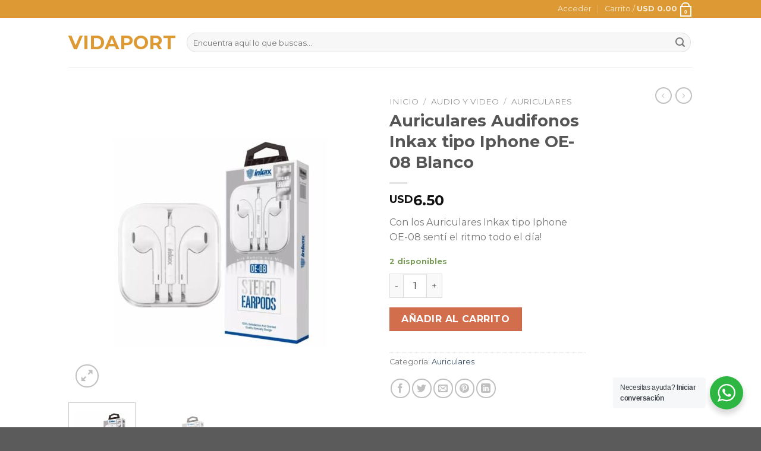

--- FILE ---
content_type: text/html; charset=UTF-8
request_url: https://vidaport.com.uy/product/auriculares-audifonos-inkax-tipo-iphone-oe-08-blanco-2/
body_size: 109898
content:
<!DOCTYPE html>
<!--[if IE 9 ]> <html lang="es" class="ie9 loading-site no-js"> <![endif]-->
<!--[if IE 8 ]> <html lang="es" class="ie8 loading-site no-js"> <![endif]-->
<!--[if (gte IE 9)|!(IE)]><!--><html lang="es" class="loading-site no-js"> <!--<![endif]-->
<head>
	<meta charset="UTF-8" />
	<link rel="profile" href="http://gmpg.org/xfn/11" />
	<link rel="pingback" href="https://vidaport.com.uy/xmlrpc.php" />

	<script>(function(html){html.className = html.className.replace(/\bno-js\b/,'js')})(document.documentElement);</script>
<meta name='robots' content='index, follow, max-image-preview:large, max-snippet:-1, max-video-preview:-1' />
<meta name="viewport" content="width=device-width, initial-scale=1, maximum-scale=1" />
	<!-- This site is optimized with the Yoast SEO plugin v19.6 - https://yoast.com/wordpress/plugins/seo/ -->
	<title>Auriculares Audifonos Inkax tipo Iphone OE-08 Blanco - VIDAPORT</title>
	<link rel="canonical" href="https://vidaport.com.uy/product/auriculares-audifonos-inkax-tipo-iphone-oe-08-blanco-2/" />
	<meta property="og:locale" content="es_ES" />
	<meta property="og:type" content="article" />
	<meta property="og:title" content="Auriculares Audifonos Inkax tipo Iphone OE-08 Blanco - VIDAPORT" />
	<meta property="og:description" content="Con los Auriculares Inkax tipo Iphone OE-08 sentí el ritmo todo el día!" />
	<meta property="og:url" content="https://vidaport.com.uy/product/auriculares-audifonos-inkax-tipo-iphone-oe-08-blanco-2/" />
	<meta property="og:site_name" content="VIDAPORT" />
	<meta property="article:modified_time" content="2024-07-04T01:45:06+00:00" />
	<meta property="og:image" content="https://vidaport.com.uy/wp-content/uploads/2022/07/30171_1_6d145a9c20e746029f5e850b6019799f-1.jpg" />
	<meta property="og:image:width" content="1200" />
	<meta property="og:image:height" content="1200" />
	<meta property="og:image:type" content="image/jpeg" />
	<meta name="twitter:card" content="summary_large_image" />
	<script type="application/ld+json" class="yoast-schema-graph">{"@context":"https://schema.org","@graph":[{"@type":"WebPage","@id":"https://vidaport.com.uy/product/auriculares-audifonos-inkax-tipo-iphone-oe-08-blanco-2/","url":"https://vidaport.com.uy/product/auriculares-audifonos-inkax-tipo-iphone-oe-08-blanco-2/","name":"Auriculares Audifonos Inkax tipo Iphone OE-08 Blanco - VIDAPORT","isPartOf":{"@id":"https://vidaport.com.uy/#website"},"primaryImageOfPage":{"@id":"https://vidaport.com.uy/product/auriculares-audifonos-inkax-tipo-iphone-oe-08-blanco-2/#primaryimage"},"image":{"@id":"https://vidaport.com.uy/product/auriculares-audifonos-inkax-tipo-iphone-oe-08-blanco-2/#primaryimage"},"thumbnailUrl":"https://vidaport.com.uy/wp-content/uploads/2022/07/30171_1_6d145a9c20e746029f5e850b6019799f-1.jpg","datePublished":"2022-07-27T05:10:14+00:00","dateModified":"2024-07-04T01:45:06+00:00","breadcrumb":{"@id":"https://vidaport.com.uy/product/auriculares-audifonos-inkax-tipo-iphone-oe-08-blanco-2/#breadcrumb"},"inLanguage":"es","potentialAction":[{"@type":"ReadAction","target":["https://vidaport.com.uy/product/auriculares-audifonos-inkax-tipo-iphone-oe-08-blanco-2/"]}]},{"@type":"ImageObject","inLanguage":"es","@id":"https://vidaport.com.uy/product/auriculares-audifonos-inkax-tipo-iphone-oe-08-blanco-2/#primaryimage","url":"https://vidaport.com.uy/wp-content/uploads/2022/07/30171_1_6d145a9c20e746029f5e850b6019799f-1.jpg","contentUrl":"https://vidaport.com.uy/wp-content/uploads/2022/07/30171_1_6d145a9c20e746029f5e850b6019799f-1.jpg","width":1200,"height":1200},{"@type":"BreadcrumbList","@id":"https://vidaport.com.uy/product/auriculares-audifonos-inkax-tipo-iphone-oe-08-blanco-2/#breadcrumb","itemListElement":[{"@type":"ListItem","position":1,"name":"Portada","item":"https://vidaport.com.uy/"},{"@type":"ListItem","position":2,"name":"Shop","item":"https://vidaport.com.uy/shop/"},{"@type":"ListItem","position":3,"name":"Auriculares Audifonos Inkax tipo Iphone OE-08 Blanco"}]},{"@type":"WebSite","@id":"https://vidaport.com.uy/#website","url":"https://vidaport.com.uy/","name":"VIDAPORT","description":"SHOP ONLINE","potentialAction":[{"@type":"SearchAction","target":{"@type":"EntryPoint","urlTemplate":"https://vidaport.com.uy/?s={search_term_string}"},"query-input":"required name=search_term_string"}],"inLanguage":"es"}]}</script>
	<!-- / Yoast SEO plugin. -->


<link rel='dns-prefetch' href='//fonts.googleapis.com' />
<link rel='dns-prefetch' href='//s.w.org' />
<link rel="alternate" type="application/rss+xml" title="VIDAPORT &raquo; Feed" href="https://vidaport.com.uy/feed/" />
<link rel="alternate" type="application/rss+xml" title="VIDAPORT &raquo; Feed de los comentarios" href="https://vidaport.com.uy/comments/feed/" />
<script type="text/javascript">
window._wpemojiSettings = {"baseUrl":"https:\/\/s.w.org\/images\/core\/emoji\/14.0.0\/72x72\/","ext":".png","svgUrl":"https:\/\/s.w.org\/images\/core\/emoji\/14.0.0\/svg\/","svgExt":".svg","source":{"concatemoji":"https:\/\/vidaport.com.uy\/wp-includes\/js\/wp-emoji-release.min.js?ver=6.0.11"}};
/*! This file is auto-generated */
!function(e,a,t){var n,r,o,i=a.createElement("canvas"),p=i.getContext&&i.getContext("2d");function s(e,t){var a=String.fromCharCode,e=(p.clearRect(0,0,i.width,i.height),p.fillText(a.apply(this,e),0,0),i.toDataURL());return p.clearRect(0,0,i.width,i.height),p.fillText(a.apply(this,t),0,0),e===i.toDataURL()}function c(e){var t=a.createElement("script");t.src=e,t.defer=t.type="text/javascript",a.getElementsByTagName("head")[0].appendChild(t)}for(o=Array("flag","emoji"),t.supports={everything:!0,everythingExceptFlag:!0},r=0;r<o.length;r++)t.supports[o[r]]=function(e){if(!p||!p.fillText)return!1;switch(p.textBaseline="top",p.font="600 32px Arial",e){case"flag":return s([127987,65039,8205,9895,65039],[127987,65039,8203,9895,65039])?!1:!s([55356,56826,55356,56819],[55356,56826,8203,55356,56819])&&!s([55356,57332,56128,56423,56128,56418,56128,56421,56128,56430,56128,56423,56128,56447],[55356,57332,8203,56128,56423,8203,56128,56418,8203,56128,56421,8203,56128,56430,8203,56128,56423,8203,56128,56447]);case"emoji":return!s([129777,127995,8205,129778,127999],[129777,127995,8203,129778,127999])}return!1}(o[r]),t.supports.everything=t.supports.everything&&t.supports[o[r]],"flag"!==o[r]&&(t.supports.everythingExceptFlag=t.supports.everythingExceptFlag&&t.supports[o[r]]);t.supports.everythingExceptFlag=t.supports.everythingExceptFlag&&!t.supports.flag,t.DOMReady=!1,t.readyCallback=function(){t.DOMReady=!0},t.supports.everything||(n=function(){t.readyCallback()},a.addEventListener?(a.addEventListener("DOMContentLoaded",n,!1),e.addEventListener("load",n,!1)):(e.attachEvent("onload",n),a.attachEvent("onreadystatechange",function(){"complete"===a.readyState&&t.readyCallback()})),(e=t.source||{}).concatemoji?c(e.concatemoji):e.wpemoji&&e.twemoji&&(c(e.twemoji),c(e.wpemoji)))}(window,document,window._wpemojiSettings);
</script>
<style type="text/css">
img.wp-smiley,
img.emoji {
	display: inline !important;
	border: none !important;
	box-shadow: none !important;
	height: 1em !important;
	width: 1em !important;
	margin: 0 0.07em !important;
	vertical-align: -0.1em !important;
	background: none !important;
	padding: 0 !important;
}
</style>
	<link rel='stylesheet' id='wp-block-library-css'  href='https://vidaport.com.uy/wp-includes/css/dist/block-library/style.min.css?ver=6.0.11' type='text/css' media='all' />
<link rel='stylesheet' id='wc-blocks-vendors-style-css'  href='https://vidaport.com.uy/wp-content/plugins/woocommerce/packages/woocommerce-blocks/build/wc-blocks-vendors-style.css?ver=8.0.0' type='text/css' media='all' />
<link rel='stylesheet' id='wc-blocks-style-css'  href='https://vidaport.com.uy/wp-content/plugins/woocommerce/packages/woocommerce-blocks/build/wc-blocks-style.css?ver=8.0.0' type='text/css' media='all' />
<link rel='stylesheet' id='nta-css-popup-css'  href='https://vidaport.com.uy/wp-content/plugins/wp-whatsapp/assets/dist/css/style.css?ver=6.0.11' type='text/css' media='all' />
<style id='global-styles-inline-css' type='text/css'>
body{--wp--preset--color--black: #000000;--wp--preset--color--cyan-bluish-gray: #abb8c3;--wp--preset--color--white: #ffffff;--wp--preset--color--pale-pink: #f78da7;--wp--preset--color--vivid-red: #cf2e2e;--wp--preset--color--luminous-vivid-orange: #ff6900;--wp--preset--color--luminous-vivid-amber: #fcb900;--wp--preset--color--light-green-cyan: #7bdcb5;--wp--preset--color--vivid-green-cyan: #00d084;--wp--preset--color--pale-cyan-blue: #8ed1fc;--wp--preset--color--vivid-cyan-blue: #0693e3;--wp--preset--color--vivid-purple: #9b51e0;--wp--preset--gradient--vivid-cyan-blue-to-vivid-purple: linear-gradient(135deg,rgba(6,147,227,1) 0%,rgb(155,81,224) 100%);--wp--preset--gradient--light-green-cyan-to-vivid-green-cyan: linear-gradient(135deg,rgb(122,220,180) 0%,rgb(0,208,130) 100%);--wp--preset--gradient--luminous-vivid-amber-to-luminous-vivid-orange: linear-gradient(135deg,rgba(252,185,0,1) 0%,rgba(255,105,0,1) 100%);--wp--preset--gradient--luminous-vivid-orange-to-vivid-red: linear-gradient(135deg,rgba(255,105,0,1) 0%,rgb(207,46,46) 100%);--wp--preset--gradient--very-light-gray-to-cyan-bluish-gray: linear-gradient(135deg,rgb(238,238,238) 0%,rgb(169,184,195) 100%);--wp--preset--gradient--cool-to-warm-spectrum: linear-gradient(135deg,rgb(74,234,220) 0%,rgb(151,120,209) 20%,rgb(207,42,186) 40%,rgb(238,44,130) 60%,rgb(251,105,98) 80%,rgb(254,248,76) 100%);--wp--preset--gradient--blush-light-purple: linear-gradient(135deg,rgb(255,206,236) 0%,rgb(152,150,240) 100%);--wp--preset--gradient--blush-bordeaux: linear-gradient(135deg,rgb(254,205,165) 0%,rgb(254,45,45) 50%,rgb(107,0,62) 100%);--wp--preset--gradient--luminous-dusk: linear-gradient(135deg,rgb(255,203,112) 0%,rgb(199,81,192) 50%,rgb(65,88,208) 100%);--wp--preset--gradient--pale-ocean: linear-gradient(135deg,rgb(255,245,203) 0%,rgb(182,227,212) 50%,rgb(51,167,181) 100%);--wp--preset--gradient--electric-grass: linear-gradient(135deg,rgb(202,248,128) 0%,rgb(113,206,126) 100%);--wp--preset--gradient--midnight: linear-gradient(135deg,rgb(2,3,129) 0%,rgb(40,116,252) 100%);--wp--preset--duotone--dark-grayscale: url('#wp-duotone-dark-grayscale');--wp--preset--duotone--grayscale: url('#wp-duotone-grayscale');--wp--preset--duotone--purple-yellow: url('#wp-duotone-purple-yellow');--wp--preset--duotone--blue-red: url('#wp-duotone-blue-red');--wp--preset--duotone--midnight: url('#wp-duotone-midnight');--wp--preset--duotone--magenta-yellow: url('#wp-duotone-magenta-yellow');--wp--preset--duotone--purple-green: url('#wp-duotone-purple-green');--wp--preset--duotone--blue-orange: url('#wp-duotone-blue-orange');--wp--preset--font-size--small: 13px;--wp--preset--font-size--medium: 20px;--wp--preset--font-size--large: 36px;--wp--preset--font-size--x-large: 42px;}.has-black-color{color: var(--wp--preset--color--black) !important;}.has-cyan-bluish-gray-color{color: var(--wp--preset--color--cyan-bluish-gray) !important;}.has-white-color{color: var(--wp--preset--color--white) !important;}.has-pale-pink-color{color: var(--wp--preset--color--pale-pink) !important;}.has-vivid-red-color{color: var(--wp--preset--color--vivid-red) !important;}.has-luminous-vivid-orange-color{color: var(--wp--preset--color--luminous-vivid-orange) !important;}.has-luminous-vivid-amber-color{color: var(--wp--preset--color--luminous-vivid-amber) !important;}.has-light-green-cyan-color{color: var(--wp--preset--color--light-green-cyan) !important;}.has-vivid-green-cyan-color{color: var(--wp--preset--color--vivid-green-cyan) !important;}.has-pale-cyan-blue-color{color: var(--wp--preset--color--pale-cyan-blue) !important;}.has-vivid-cyan-blue-color{color: var(--wp--preset--color--vivid-cyan-blue) !important;}.has-vivid-purple-color{color: var(--wp--preset--color--vivid-purple) !important;}.has-black-background-color{background-color: var(--wp--preset--color--black) !important;}.has-cyan-bluish-gray-background-color{background-color: var(--wp--preset--color--cyan-bluish-gray) !important;}.has-white-background-color{background-color: var(--wp--preset--color--white) !important;}.has-pale-pink-background-color{background-color: var(--wp--preset--color--pale-pink) !important;}.has-vivid-red-background-color{background-color: var(--wp--preset--color--vivid-red) !important;}.has-luminous-vivid-orange-background-color{background-color: var(--wp--preset--color--luminous-vivid-orange) !important;}.has-luminous-vivid-amber-background-color{background-color: var(--wp--preset--color--luminous-vivid-amber) !important;}.has-light-green-cyan-background-color{background-color: var(--wp--preset--color--light-green-cyan) !important;}.has-vivid-green-cyan-background-color{background-color: var(--wp--preset--color--vivid-green-cyan) !important;}.has-pale-cyan-blue-background-color{background-color: var(--wp--preset--color--pale-cyan-blue) !important;}.has-vivid-cyan-blue-background-color{background-color: var(--wp--preset--color--vivid-cyan-blue) !important;}.has-vivid-purple-background-color{background-color: var(--wp--preset--color--vivid-purple) !important;}.has-black-border-color{border-color: var(--wp--preset--color--black) !important;}.has-cyan-bluish-gray-border-color{border-color: var(--wp--preset--color--cyan-bluish-gray) !important;}.has-white-border-color{border-color: var(--wp--preset--color--white) !important;}.has-pale-pink-border-color{border-color: var(--wp--preset--color--pale-pink) !important;}.has-vivid-red-border-color{border-color: var(--wp--preset--color--vivid-red) !important;}.has-luminous-vivid-orange-border-color{border-color: var(--wp--preset--color--luminous-vivid-orange) !important;}.has-luminous-vivid-amber-border-color{border-color: var(--wp--preset--color--luminous-vivid-amber) !important;}.has-light-green-cyan-border-color{border-color: var(--wp--preset--color--light-green-cyan) !important;}.has-vivid-green-cyan-border-color{border-color: var(--wp--preset--color--vivid-green-cyan) !important;}.has-pale-cyan-blue-border-color{border-color: var(--wp--preset--color--pale-cyan-blue) !important;}.has-vivid-cyan-blue-border-color{border-color: var(--wp--preset--color--vivid-cyan-blue) !important;}.has-vivid-purple-border-color{border-color: var(--wp--preset--color--vivid-purple) !important;}.has-vivid-cyan-blue-to-vivid-purple-gradient-background{background: var(--wp--preset--gradient--vivid-cyan-blue-to-vivid-purple) !important;}.has-light-green-cyan-to-vivid-green-cyan-gradient-background{background: var(--wp--preset--gradient--light-green-cyan-to-vivid-green-cyan) !important;}.has-luminous-vivid-amber-to-luminous-vivid-orange-gradient-background{background: var(--wp--preset--gradient--luminous-vivid-amber-to-luminous-vivid-orange) !important;}.has-luminous-vivid-orange-to-vivid-red-gradient-background{background: var(--wp--preset--gradient--luminous-vivid-orange-to-vivid-red) !important;}.has-very-light-gray-to-cyan-bluish-gray-gradient-background{background: var(--wp--preset--gradient--very-light-gray-to-cyan-bluish-gray) !important;}.has-cool-to-warm-spectrum-gradient-background{background: var(--wp--preset--gradient--cool-to-warm-spectrum) !important;}.has-blush-light-purple-gradient-background{background: var(--wp--preset--gradient--blush-light-purple) !important;}.has-blush-bordeaux-gradient-background{background: var(--wp--preset--gradient--blush-bordeaux) !important;}.has-luminous-dusk-gradient-background{background: var(--wp--preset--gradient--luminous-dusk) !important;}.has-pale-ocean-gradient-background{background: var(--wp--preset--gradient--pale-ocean) !important;}.has-electric-grass-gradient-background{background: var(--wp--preset--gradient--electric-grass) !important;}.has-midnight-gradient-background{background: var(--wp--preset--gradient--midnight) !important;}.has-small-font-size{font-size: var(--wp--preset--font-size--small) !important;}.has-medium-font-size{font-size: var(--wp--preset--font-size--medium) !important;}.has-large-font-size{font-size: var(--wp--preset--font-size--large) !important;}.has-x-large-font-size{font-size: var(--wp--preset--font-size--x-large) !important;}
</style>
<link rel='stylesheet' id='photoswipe-css'  href='https://vidaport.com.uy/wp-content/plugins/woocommerce/assets/css/photoswipe/photoswipe.min.css?ver=6.8.2' type='text/css' media='all' />
<link rel='stylesheet' id='photoswipe-default-skin-css'  href='https://vidaport.com.uy/wp-content/plugins/woocommerce/assets/css/photoswipe/default-skin/default-skin.min.css?ver=6.8.2' type='text/css' media='all' />
<style id='woocommerce-inline-inline-css' type='text/css'>
.woocommerce form .form-row .required { visibility: visible; }
</style>
<link rel='stylesheet' id='woocommerce-mercadopago-global-css-css'  href='https://vidaport.com.uy/wp-content/plugins/woocommerce-mercadopago/includes/../assets/css/global.min.css?ver=6.7.0' type='text/css' media='all' />
<link rel='stylesheet' id='flatsome-icons-css'  href='https://vidaport.com.uy/wp-content/themes/flatsome/assets/css/fl-icons.css?ver=3.3' type='text/css' media='all' />
<link rel='stylesheet' id='flatsome-main-css'  href='https://vidaport.com.uy/wp-content/themes/flatsome/assets/css/flatsome.css?ver=3.10.0' type='text/css' media='all' />
<link rel='stylesheet' id='flatsome-shop-css'  href='https://vidaport.com.uy/wp-content/themes/flatsome/assets/css/flatsome-shop.css?ver=3.10.0' type='text/css' media='all' />
<link rel='stylesheet' id='flatsome-style-css'  href='https://vidaport.com.uy/wp-content/themes/vidaport-chill/style.css?ver=3.0' type='text/css' media='all' />
<link rel='stylesheet' id='flatsome-googlefonts-css'  href='//fonts.googleapis.com/css?family=Montserrat%3Aregular%2Cregular%2Cregular%2C700%2Cregular&#038;display=swap&#038;ver=3.9' type='text/css' media='all' />
<script type='text/javascript' src='https://vidaport.com.uy/wp-includes/js/jquery/jquery.min.js?ver=3.6.0' id='jquery-core-js'></script>
<script type='text/javascript' src='https://vidaport.com.uy/wp-includes/js/jquery/jquery-migrate.min.js?ver=3.3.2' id='jquery-migrate-js'></script>
<link rel="https://api.w.org/" href="https://vidaport.com.uy/wp-json/" /><link rel="alternate" type="application/json" href="https://vidaport.com.uy/wp-json/wp/v2/product/24860" /><link rel="EditURI" type="application/rsd+xml" title="RSD" href="https://vidaport.com.uy/xmlrpc.php?rsd" />
<link rel="wlwmanifest" type="application/wlwmanifest+xml" href="https://vidaport.com.uy/wp-includes/wlwmanifest.xml" /> 
<meta name="generator" content="WordPress 6.0.11" />
<meta name="generator" content="WooCommerce 6.8.2" />
<link rel='shortlink' href='https://vidaport.com.uy/?p=24860' />
<link rel="alternate" type="application/json+oembed" href="https://vidaport.com.uy/wp-json/oembed/1.0/embed?url=https%3A%2F%2Fvidaport.com.uy%2Fproduct%2Fauriculares-audifonos-inkax-tipo-iphone-oe-08-blanco-2%2F" />
<link rel="alternate" type="text/xml+oembed" href="https://vidaport.com.uy/wp-json/oembed/1.0/embed?url=https%3A%2F%2Fvidaport.com.uy%2Fproduct%2Fauriculares-audifonos-inkax-tipo-iphone-oe-08-blanco-2%2F&#038;format=xml" />
<style>.bg{opacity: 0; transition: opacity 1s; -webkit-transition: opacity 1s;} .bg-loaded{opacity: 1;}</style><!--[if IE]><link rel="stylesheet" type="text/css" href="https://vidaport.com.uy/wp-content/themes/flatsome/assets/css/ie-fallback.css"><script src="//cdnjs.cloudflare.com/ajax/libs/html5shiv/3.6.1/html5shiv.js"></script><script>var head = document.getElementsByTagName('head')[0],style = document.createElement('style');style.type = 'text/css';style.styleSheet.cssText = ':before,:after{content:none !important';head.appendChild(style);setTimeout(function(){head.removeChild(style);}, 0);</script><script src="https://vidaport.com.uy/wp-content/themes/flatsome/assets/libs/ie-flexibility.js"></script><![endif]-->	<noscript><style>.woocommerce-product-gallery{ opacity: 1 !important; }</style></noscript>
	<style id="custom-css" type="text/css">:root {--primary-color: #dd9933;}.header-main{height: 83px}#logo img{max-height: 83px}#logo{width:169px;}.header-bottom{min-height: 10px}.header-top{min-height: 20px}.transparent .header-main{height: 30px}.transparent #logo img{max-height: 30px}.has-transparent + .page-title:first-of-type,.has-transparent + #main > .page-title,.has-transparent + #main > div > .page-title,.has-transparent + #main .page-header-wrapper:first-of-type .page-title{padding-top: 60px;}.header.show-on-scroll,.stuck .header-main{height:70px!important}.stuck #logo img{max-height: 70px!important}.search-form{ width: 100%;}.header-bg-color, .header-wrapper {background-color: rgba(255,255,255,0.9)}.header-bottom {background-color: #f1f1f1}.header-bottom-nav > li > a{line-height: 16px }@media (max-width: 549px) {.header-main{height: 70px}#logo img{max-height: 70px}}/* Color */.accordion-title.active, .has-icon-bg .icon .icon-inner,.logo a, .primary.is-underline, .primary.is-link, .badge-outline .badge-inner, .nav-outline > li.active> a,.nav-outline >li.active > a, .cart-icon strong,[data-color='primary'], .is-outline.primary{color: #dd9933;}/* Color !important */[data-text-color="primary"]{color: #dd9933!important;}/* Background Color */[data-text-bg="primary"]{background-color: #dd9933;}/* Background */.scroll-to-bullets a,.featured-title, .label-new.menu-item > a:after, .nav-pagination > li > .current,.nav-pagination > li > span:hover,.nav-pagination > li > a:hover,.has-hover:hover .badge-outline .badge-inner,button[type="submit"], .button.wc-forward:not(.checkout):not(.checkout-button), .button.submit-button, .button.primary:not(.is-outline),.featured-table .title,.is-outline:hover, .has-icon:hover .icon-label,.nav-dropdown-bold .nav-column li > a:hover, .nav-dropdown.nav-dropdown-bold > li > a:hover, .nav-dropdown-bold.dark .nav-column li > a:hover, .nav-dropdown.nav-dropdown-bold.dark > li > a:hover, .is-outline:hover, .tagcloud a:hover,.grid-tools a, input[type='submit']:not(.is-form), .box-badge:hover .box-text, input.button.alt,.nav-box > li > a:hover,.nav-box > li.active > a,.nav-pills > li.active > a ,.current-dropdown .cart-icon strong, .cart-icon:hover strong, .nav-line-bottom > li > a:before, .nav-line-grow > li > a:before, .nav-line > li > a:before,.banner, .header-top, .slider-nav-circle .flickity-prev-next-button:hover svg, .slider-nav-circle .flickity-prev-next-button:hover .arrow, .primary.is-outline:hover, .button.primary:not(.is-outline), input[type='submit'].primary, input[type='submit'].primary, input[type='reset'].button, input[type='button'].primary, .badge-inner{background-color: #dd9933;}/* Border */.nav-vertical.nav-tabs > li.active > a,.scroll-to-bullets a.active,.nav-pagination > li > .current,.nav-pagination > li > span:hover,.nav-pagination > li > a:hover,.has-hover:hover .badge-outline .badge-inner,.accordion-title.active,.featured-table,.is-outline:hover, .tagcloud a:hover,blockquote, .has-border, .cart-icon strong:after,.cart-icon strong,.blockUI:before, .processing:before,.loading-spin, .slider-nav-circle .flickity-prev-next-button:hover svg, .slider-nav-circle .flickity-prev-next-button:hover .arrow, .primary.is-outline:hover{border-color: #dd9933}.nav-tabs > li.active > a{border-top-color: #dd9933}.widget_shopping_cart_content .blockUI.blockOverlay:before { border-left-color: #dd9933 }.woocommerce-checkout-review-order .blockUI.blockOverlay:before { border-left-color: #dd9933 }/* Fill */.slider .flickity-prev-next-button:hover svg,.slider .flickity-prev-next-button:hover .arrow{fill: #dd9933;}body{font-size: 100%;}@media screen and (max-width: 549px){body{font-size: 100%;}}body{font-family:"Montserrat", sans-serif}body{font-weight: 0}.nav > li > a {font-family:"Montserrat", sans-serif;}.nav > li > a {font-weight: 700;}h1,h2,h3,h4,h5,h6,.heading-font, .off-canvas-center .nav-sidebar.nav-vertical > li > a{font-family: "Montserrat", sans-serif;}h1,h2,h3,h4,h5,h6,.heading-font,.banner h1,.banner h2{font-weight: 0;}.alt-font{font-family: "Montserrat", sans-serif;}.alt-font{font-weight: 0!important;}.shop-page-title.featured-title .title-bg{ background-image: url(https://vidaport.com.uy/wp-content/uploads/2022/07/30171_1_6d145a9c20e746029f5e850b6019799f-1.jpg)!important;}@media screen and (min-width: 550px){.products .box-vertical .box-image{min-width: 247px!important;width: 247px!important;}}.label-new.menu-item > a:after{content:"Nuevo";}.label-hot.menu-item > a:after{content:"Caliente";}.label-sale.menu-item > a:after{content:"Oferta";}.label-popular.menu-item > a:after{content:"Popular";}</style>	
	<!-- Global site tag (gtag.js) - Google Analytics -->
<script async src="https://www.googletagmanager.com/gtag/js?id=G-3XERE6WGRN"></script>
<script>
  window.dataLayer = window.dataLayer || [];
  function gtag(){dataLayer.push(arguments);}
  gtag('js', new Date());

  gtag('config', 'G-3XERE6WGRN');
</script>
	
</head>

<body class="product-template-default single single-product postid-24860 theme-flatsome woocommerce woocommerce-page woocommerce-no-js lightbox nav-dropdown-has-arrow">

<svg xmlns="http://www.w3.org/2000/svg" viewBox="0 0 0 0" width="0" height="0" focusable="false" role="none" style="visibility: hidden; position: absolute; left: -9999px; overflow: hidden;" ><defs><filter id="wp-duotone-dark-grayscale"><feColorMatrix color-interpolation-filters="sRGB" type="matrix" values=" .299 .587 .114 0 0 .299 .587 .114 0 0 .299 .587 .114 0 0 .299 .587 .114 0 0 " /><feComponentTransfer color-interpolation-filters="sRGB" ><feFuncR type="table" tableValues="0 0.49803921568627" /><feFuncG type="table" tableValues="0 0.49803921568627" /><feFuncB type="table" tableValues="0 0.49803921568627" /><feFuncA type="table" tableValues="1 1" /></feComponentTransfer><feComposite in2="SourceGraphic" operator="in" /></filter></defs></svg><svg xmlns="http://www.w3.org/2000/svg" viewBox="0 0 0 0" width="0" height="0" focusable="false" role="none" style="visibility: hidden; position: absolute; left: -9999px; overflow: hidden;" ><defs><filter id="wp-duotone-grayscale"><feColorMatrix color-interpolation-filters="sRGB" type="matrix" values=" .299 .587 .114 0 0 .299 .587 .114 0 0 .299 .587 .114 0 0 .299 .587 .114 0 0 " /><feComponentTransfer color-interpolation-filters="sRGB" ><feFuncR type="table" tableValues="0 1" /><feFuncG type="table" tableValues="0 1" /><feFuncB type="table" tableValues="0 1" /><feFuncA type="table" tableValues="1 1" /></feComponentTransfer><feComposite in2="SourceGraphic" operator="in" /></filter></defs></svg><svg xmlns="http://www.w3.org/2000/svg" viewBox="0 0 0 0" width="0" height="0" focusable="false" role="none" style="visibility: hidden; position: absolute; left: -9999px; overflow: hidden;" ><defs><filter id="wp-duotone-purple-yellow"><feColorMatrix color-interpolation-filters="sRGB" type="matrix" values=" .299 .587 .114 0 0 .299 .587 .114 0 0 .299 .587 .114 0 0 .299 .587 .114 0 0 " /><feComponentTransfer color-interpolation-filters="sRGB" ><feFuncR type="table" tableValues="0.54901960784314 0.98823529411765" /><feFuncG type="table" tableValues="0 1" /><feFuncB type="table" tableValues="0.71764705882353 0.25490196078431" /><feFuncA type="table" tableValues="1 1" /></feComponentTransfer><feComposite in2="SourceGraphic" operator="in" /></filter></defs></svg><svg xmlns="http://www.w3.org/2000/svg" viewBox="0 0 0 0" width="0" height="0" focusable="false" role="none" style="visibility: hidden; position: absolute; left: -9999px; overflow: hidden;" ><defs><filter id="wp-duotone-blue-red"><feColorMatrix color-interpolation-filters="sRGB" type="matrix" values=" .299 .587 .114 0 0 .299 .587 .114 0 0 .299 .587 .114 0 0 .299 .587 .114 0 0 " /><feComponentTransfer color-interpolation-filters="sRGB" ><feFuncR type="table" tableValues="0 1" /><feFuncG type="table" tableValues="0 0.27843137254902" /><feFuncB type="table" tableValues="0.5921568627451 0.27843137254902" /><feFuncA type="table" tableValues="1 1" /></feComponentTransfer><feComposite in2="SourceGraphic" operator="in" /></filter></defs></svg><svg xmlns="http://www.w3.org/2000/svg" viewBox="0 0 0 0" width="0" height="0" focusable="false" role="none" style="visibility: hidden; position: absolute; left: -9999px; overflow: hidden;" ><defs><filter id="wp-duotone-midnight"><feColorMatrix color-interpolation-filters="sRGB" type="matrix" values=" .299 .587 .114 0 0 .299 .587 .114 0 0 .299 .587 .114 0 0 .299 .587 .114 0 0 " /><feComponentTransfer color-interpolation-filters="sRGB" ><feFuncR type="table" tableValues="0 0" /><feFuncG type="table" tableValues="0 0.64705882352941" /><feFuncB type="table" tableValues="0 1" /><feFuncA type="table" tableValues="1 1" /></feComponentTransfer><feComposite in2="SourceGraphic" operator="in" /></filter></defs></svg><svg xmlns="http://www.w3.org/2000/svg" viewBox="0 0 0 0" width="0" height="0" focusable="false" role="none" style="visibility: hidden; position: absolute; left: -9999px; overflow: hidden;" ><defs><filter id="wp-duotone-magenta-yellow"><feColorMatrix color-interpolation-filters="sRGB" type="matrix" values=" .299 .587 .114 0 0 .299 .587 .114 0 0 .299 .587 .114 0 0 .299 .587 .114 0 0 " /><feComponentTransfer color-interpolation-filters="sRGB" ><feFuncR type="table" tableValues="0.78039215686275 1" /><feFuncG type="table" tableValues="0 0.94901960784314" /><feFuncB type="table" tableValues="0.35294117647059 0.47058823529412" /><feFuncA type="table" tableValues="1 1" /></feComponentTransfer><feComposite in2="SourceGraphic" operator="in" /></filter></defs></svg><svg xmlns="http://www.w3.org/2000/svg" viewBox="0 0 0 0" width="0" height="0" focusable="false" role="none" style="visibility: hidden; position: absolute; left: -9999px; overflow: hidden;" ><defs><filter id="wp-duotone-purple-green"><feColorMatrix color-interpolation-filters="sRGB" type="matrix" values=" .299 .587 .114 0 0 .299 .587 .114 0 0 .299 .587 .114 0 0 .299 .587 .114 0 0 " /><feComponentTransfer color-interpolation-filters="sRGB" ><feFuncR type="table" tableValues="0.65098039215686 0.40392156862745" /><feFuncG type="table" tableValues="0 1" /><feFuncB type="table" tableValues="0.44705882352941 0.4" /><feFuncA type="table" tableValues="1 1" /></feComponentTransfer><feComposite in2="SourceGraphic" operator="in" /></filter></defs></svg><svg xmlns="http://www.w3.org/2000/svg" viewBox="0 0 0 0" width="0" height="0" focusable="false" role="none" style="visibility: hidden; position: absolute; left: -9999px; overflow: hidden;" ><defs><filter id="wp-duotone-blue-orange"><feColorMatrix color-interpolation-filters="sRGB" type="matrix" values=" .299 .587 .114 0 0 .299 .587 .114 0 0 .299 .587 .114 0 0 .299 .587 .114 0 0 " /><feComponentTransfer color-interpolation-filters="sRGB" ><feFuncR type="table" tableValues="0.098039215686275 1" /><feFuncG type="table" tableValues="0 0.66274509803922" /><feFuncB type="table" tableValues="0.84705882352941 0.41960784313725" /><feFuncA type="table" tableValues="1 1" /></feComponentTransfer><feComposite in2="SourceGraphic" operator="in" /></filter></defs></svg>
<a class="skip-link screen-reader-text" href="#main">Skip to content</a>

<div id="wrapper">

	
	<header id="header" class="header has-sticky sticky-jump">
		<div class="header-wrapper">
			<div id="top-bar" class="header-top hide-for-sticky nav-dark">
    <div class="flex-row container">
      <div class="flex-col hide-for-medium flex-left">
          <ul class="nav nav-left medium-nav-center nav-small  nav-divided">
                        </ul>
      </div><!-- flex-col left -->

      <div class="flex-col hide-for-medium flex-center">
          <ul class="nav nav-center nav-small  nav-divided">
                        </ul>
      </div><!-- center -->

      <div class="flex-col hide-for-medium flex-right">
         <ul class="nav top-bar-nav nav-right nav-small  nav-divided">
              <li class="account-item has-icon
    "
>

<a href="https://vidaport.com.uy/my-account/"
    class="nav-top-link nav-top-not-logged-in "
    data-open="#login-form-popup"  >
    <span>
    Acceder      </span>
  
</a><!-- .account-login-link -->



</li>
<li class="cart-item has-icon has-dropdown">

<a href="https://vidaport.com.uy/cart/" title="Carrito" class="header-cart-link is-small">


<span class="header-cart-title">
   Carrito   /      <span class="cart-price"><span class="woocommerce-Price-amount amount"><bdi><span class="woocommerce-Price-currencySymbol">USD </span>0.00</bdi></span></span>
  </span>

    <span class="cart-icon image-icon">
    <strong>0</strong>
  </span>
  </a>

 <ul class="nav-dropdown nav-dropdown-default">
    <li class="html widget_shopping_cart">
      <div class="widget_shopping_cart_content">
        

	<p class="woocommerce-mini-cart__empty-message">No hay productos en el carrito.</p>


      </div>
    </li>
     </ul><!-- .nav-dropdown -->

</li>
          </ul>
      </div><!-- .flex-col right -->

            <div class="flex-col show-for-medium flex-grow">
          <ul class="nav nav-center nav-small mobile-nav  nav-divided">
              <li class="html custom html_topbar_left"><strong class="uppercase"><i class="far fa-clock"></i> ¡Quedan poquitos días para navidad! No te quedes sin el regalo</strong>

</li>          </ul>
      </div>
      
    </div><!-- .flex-row -->
</div><!-- #header-top -->
<div id="masthead" class="header-main ">
      <div class="header-inner flex-row container logo-left medium-logo-center" role="navigation">

          <!-- Logo -->
          <div id="logo" class="flex-col logo">
            <!-- Header logo -->
<a href="https://vidaport.com.uy/" title="VIDAPORT - SHOP ONLINE" rel="home">
    VIDAPORT</a>
          </div>

          <!-- Mobile Left Elements -->
          <div class="flex-col show-for-medium flex-left">
            <ul class="mobile-nav nav nav-left ">
              <li class="nav-icon has-icon">
  		<a href="#" data-open="#main-menu" data-pos="left" data-bg="main-menu-overlay" data-color="" class="is-small" aria-label="Menú" aria-controls="main-menu" aria-expanded="false">
		
		  <i class="icon-menu" ></i>
		  		</a>
	</li>            </ul>
          </div>

          <!-- Left Elements -->
          <div class="flex-col hide-for-medium flex-left
            flex-grow">
            <ul class="header-nav header-nav-main nav nav-left  nav-uppercase" >
              <li class="header-search-form search-form html relative has-icon">
	<div class="header-search-form-wrapper">
		<div class="searchform-wrapper ux-search-box relative form-flat is-normal"><form role="search" method="get" class="searchform" action="https://vidaport.com.uy/">
	<div class="flex-row relative">
						<div class="flex-col flex-grow">
			<label class="screen-reader-text" for="woocommerce-product-search-field-0">Buscar por:</label>
			<input type="search" id="woocommerce-product-search-field-0" class="search-field mb-0" placeholder="Encuentra aquí lo que buscas..." value="" name="s" />
			<input type="hidden" name="post_type" value="product" />
					</div><!-- .flex-col -->
		<div class="flex-col">
			<button type="submit" value="Buscar" class="ux-search-submit submit-button secondary button icon mb-0">
				<i class="icon-search" ></i>			</button>
		</div><!-- .flex-col -->
	</div><!-- .flex-row -->
	<div class="live-search-results text-left z-top"></div>
</form>
</div>	</div>
</li>            </ul>
          </div>

          <!-- Right Elements -->
          <div class="flex-col hide-for-medium flex-right">
            <ul class="header-nav header-nav-main nav nav-right  nav-uppercase">
                          </ul>
          </div>

          <!-- Mobile Right Elements -->
          <div class="flex-col show-for-medium flex-right">
            <ul class="mobile-nav nav nav-right ">
              <li class="header-search header-search-lightbox has-icon">
	<div class="header-button">		<a href="#search-lightbox" aria-label="Buscar" data-open="#search-lightbox" data-focus="input.search-field"
		class="icon primary button circle is-small">
		<i class="icon-search" style="font-size:16px;"></i></a>
		</div>
		
	<div id="search-lightbox" class="mfp-hide dark text-center">
		<div class="searchform-wrapper ux-search-box relative form-flat is-large"><form role="search" method="get" class="searchform" action="https://vidaport.com.uy/">
	<div class="flex-row relative">
						<div class="flex-col flex-grow">
			<label class="screen-reader-text" for="woocommerce-product-search-field-1">Buscar por:</label>
			<input type="search" id="woocommerce-product-search-field-1" class="search-field mb-0" placeholder="Encuentra aquí lo que buscas..." value="" name="s" />
			<input type="hidden" name="post_type" value="product" />
					</div><!-- .flex-col -->
		<div class="flex-col">
			<button type="submit" value="Buscar" class="ux-search-submit submit-button secondary button icon mb-0">
				<i class="icon-search" ></i>			</button>
		</div><!-- .flex-col -->
	</div><!-- .flex-row -->
	<div class="live-search-results text-left z-top"></div>
</form>
</div>	</div>
</li>
<li class="cart-item has-icon">

      <a href="https://vidaport.com.uy/cart/" class="header-cart-link off-canvas-toggle nav-top-link is-small" data-open="#cart-popup" data-class="off-canvas-cart" title="Carrito" data-pos="right">
  
    <span class="cart-icon image-icon">
    <strong>0</strong>
  </span>
  </a>


  <!-- Cart Sidebar Popup -->
  <div id="cart-popup" class="mfp-hide widget_shopping_cart">
  <div class="cart-popup-inner inner-padding">
      <div class="cart-popup-title text-center">
          <h4 class="uppercase">Carrito</h4>
          <div class="is-divider"></div>
      </div>
      <div class="widget_shopping_cart_content">
          

	<p class="woocommerce-mini-cart__empty-message">No hay productos en el carrito.</p>


      </div>
             <div class="cart-sidebar-content relative"></div>  </div>
  </div>

</li>
            </ul>
          </div>

      </div><!-- .header-inner -->
     
            <!-- Header divider -->
      <div class="container"><div class="top-divider full-width"></div></div>
      </div><!-- .header-main -->
<div class="header-bg-container fill"><div class="header-bg-image fill"></div><div class="header-bg-color fill"></div></div><!-- .header-bg-container -->		</div><!-- header-wrapper-->
	</header>

	
	<main id="main" class="">
		
		

	<div class="shop-container">
		
			<div class="container">
	<div class="woocommerce-notices-wrapper"></div></div><!-- /.container -->
<div id="product-24860" class="product type-product post-24860 status-publish first instock product_cat-auriculares has-post-thumbnail shipping-taxable purchasable product-type-simple">
	<div class="product-container">

<div class="product-main">
	<div class="row content-row mb-0">

		<div class="product-gallery col large-6">
		
<div class="product-images relative mb-half has-hover woocommerce-product-gallery woocommerce-product-gallery--with-images woocommerce-product-gallery--columns-4 images" data-columns="4">

  <div class="badge-container is-larger absolute left top z-1">
</div>
  <div class="image-tools absolute top show-on-hover right z-3">
      </div>

  <figure class="woocommerce-product-gallery__wrapper product-gallery-slider slider slider-nav-small mb-half"
        data-flickity-options='{
                "cellAlign": "center",
                "wrapAround": true,
                "autoPlay": false,
                "prevNextButtons":true,
                "adaptiveHeight": true,
                "imagesLoaded": true,
                "lazyLoad": 1,
                "dragThreshold" : 15,
                "pageDots": false,
                "rightToLeft": false       }'>
    <div data-thumb="https://vidaport.com.uy/wp-content/uploads/2022/07/30171_1_6d145a9c20e746029f5e850b6019799f-1-100x100.jpg" class="woocommerce-product-gallery__image slide first"><a href="https://vidaport.com.uy/wp-content/uploads/2022/07/30171_1_6d145a9c20e746029f5e850b6019799f-1.jpg"><img width="510" height="510" src="https://vidaport.com.uy/wp-content/uploads/2022/07/30171_1_6d145a9c20e746029f5e850b6019799f-1-510x510.jpg" class="wp-post-image skip-lazy" alt="" loading="lazy" title="" data-caption="" data-src="https://vidaport.com.uy/wp-content/uploads/2022/07/30171_1_6d145a9c20e746029f5e850b6019799f-1.jpg" data-large_image="https://vidaport.com.uy/wp-content/uploads/2022/07/30171_1_6d145a9c20e746029f5e850b6019799f-1.jpg" data-large_image_width="1200" data-large_image_height="1200" srcset="https://vidaport.com.uy/wp-content/uploads/2022/07/30171_1_6d145a9c20e746029f5e850b6019799f-1-510x510.jpg 510w, https://vidaport.com.uy/wp-content/uploads/2022/07/30171_1_6d145a9c20e746029f5e850b6019799f-1-300x300.jpg 300w, https://vidaport.com.uy/wp-content/uploads/2022/07/30171_1_6d145a9c20e746029f5e850b6019799f-1-1024x1024.jpg 1024w, https://vidaport.com.uy/wp-content/uploads/2022/07/30171_1_6d145a9c20e746029f5e850b6019799f-1-150x150.jpg 150w, https://vidaport.com.uy/wp-content/uploads/2022/07/30171_1_6d145a9c20e746029f5e850b6019799f-1-768x768.jpg 768w, https://vidaport.com.uy/wp-content/uploads/2022/07/30171_1_6d145a9c20e746029f5e850b6019799f-1-100x100.jpg 100w, https://vidaport.com.uy/wp-content/uploads/2022/07/30171_1_6d145a9c20e746029f5e850b6019799f-1.jpg 1200w" sizes="(max-width: 510px) 100vw, 510px" /></a></div><div data-thumb="https://vidaport.com.uy/wp-content/uploads/2022/07/30171_1_6d145a9c20e746029f5e850b6019799f-2-100x100.jpg" class="woocommerce-product-gallery__image slide"><a href="https://vidaport.com.uy/wp-content/uploads/2022/07/30171_1_6d145a9c20e746029f5e850b6019799f-2.jpg"><img width="510" height="510" src="https://vidaport.com.uy/wp-content/uploads/2022/07/30171_1_6d145a9c20e746029f5e850b6019799f-2-510x510.jpg" class="skip-lazy" alt="" loading="lazy" title="" data-caption="" data-src="https://vidaport.com.uy/wp-content/uploads/2022/07/30171_1_6d145a9c20e746029f5e850b6019799f-2.jpg" data-large_image="https://vidaport.com.uy/wp-content/uploads/2022/07/30171_1_6d145a9c20e746029f5e850b6019799f-2.jpg" data-large_image_width="1200" data-large_image_height="1200" srcset="https://vidaport.com.uy/wp-content/uploads/2022/07/30171_1_6d145a9c20e746029f5e850b6019799f-2-510x510.jpg 510w, https://vidaport.com.uy/wp-content/uploads/2022/07/30171_1_6d145a9c20e746029f5e850b6019799f-2-300x300.jpg 300w, https://vidaport.com.uy/wp-content/uploads/2022/07/30171_1_6d145a9c20e746029f5e850b6019799f-2-1024x1024.jpg 1024w, https://vidaport.com.uy/wp-content/uploads/2022/07/30171_1_6d145a9c20e746029f5e850b6019799f-2-150x150.jpg 150w, https://vidaport.com.uy/wp-content/uploads/2022/07/30171_1_6d145a9c20e746029f5e850b6019799f-2-768x768.jpg 768w, https://vidaport.com.uy/wp-content/uploads/2022/07/30171_1_6d145a9c20e746029f5e850b6019799f-2-100x100.jpg 100w, https://vidaport.com.uy/wp-content/uploads/2022/07/30171_1_6d145a9c20e746029f5e850b6019799f-2.jpg 1200w" sizes="(max-width: 510px) 100vw, 510px" /></a></div>  </figure>

  <div class="image-tools absolute bottom left z-3">
        <a href="#product-zoom" class="zoom-button button is-outline circle icon tooltip hide-for-small" title="Zoom">
      <i class="icon-expand" ></i>    </a>
   </div>
</div>

  <div class="product-thumbnails thumbnails slider-no-arrows slider row row-small row-slider slider-nav-small small-columns-4"
    data-flickity-options='{
              "cellAlign": "left",
              "wrapAround": false,
              "autoPlay": false,
              "prevNextButtons": true,
              "asNavFor": ".product-gallery-slider",
              "percentPosition": true,
              "imagesLoaded": true,
              "pageDots": false,
              "rightToLeft": false,
              "contain": true
          }'
    >          <div class="col is-nav-selected first">
        <a>
          <img src="https://vidaport.com.uy/wp-content/uploads/2022/07/30171_1_6d145a9c20e746029f5e850b6019799f-1-247x296.jpg" alt="" width="247" height="296" class="attachment-woocommerce_thumbnail" />        </a>
      </div>
    <div class="col"><a><img src="https://vidaport.com.uy/wp-content/uploads/2022/07/30171_1_6d145a9c20e746029f5e850b6019799f-2-247x296.jpg" alt="" width="247" height="296"  class="attachment-woocommerce_thumbnail" /></a></div>  </div><!-- .product-thumbnails -->
  		</div>

		<div class="product-info summary col-fit col entry-summary product-summary">
			<nav class="woocommerce-breadcrumb breadcrumbs uppercase"><a href="https://vidaport.com.uy">Inicio</a> <span class="divider">&#47;</span> <a href="https://vidaport.com.uy/product-category/audio-y-video/">Audio y Video</a> <span class="divider">&#47;</span> <a href="https://vidaport.com.uy/product-category/audio-y-video/auriculares/">Auriculares</a></nav><h1 class="product-title product_title entry-title">
	Auriculares Audifonos Inkax tipo Iphone OE-08 Blanco</h1>

	<div class="is-divider small"></div>
<ul class="next-prev-thumbs is-small show-for-medium">         <li class="prod-dropdown has-dropdown">
               <a href="https://vidaport.com.uy/product/auricular-audifono-tws-xiaomi-redmi-buds-3-12/"  rel="next" class="button icon is-outline circle">
                  <i class="icon-angle-left" ></i>              </a>
              <div class="nav-dropdown">
                <a title="Auricular Audifono TWS Xiaomi Redmi Buds 3" href="https://vidaport.com.uy/product/auricular-audifono-tws-xiaomi-redmi-buds-3-12/">
                </a>
              </div>
          </li>
               <li class="prod-dropdown has-dropdown">
               <a href="https://vidaport.com.uy/product/auricular-audifono-gamer-logitech-pro-x-c-microfono-negro/" rel="next" class="button icon is-outline circle">
                  <i class="icon-angle-right" ></i>              </a>
              <div class="nav-dropdown">
                  <a title="Auricular Audifono Gamer Logitech PRO X c/microfono Negro" href="https://vidaport.com.uy/product/auricular-audifono-gamer-logitech-pro-x-c-microfono-negro/">
                  <img width="100" height="100" src="https://vidaport.com.uy/wp-content/uploads/2022/07/30064_1_b71620fa71ae45b6aac544eb116f996b-100x100.jpg" class="attachment-woocommerce_gallery_thumbnail size-woocommerce_gallery_thumbnail wp-post-image" alt="" srcset="https://vidaport.com.uy/wp-content/uploads/2022/07/30064_1_b71620fa71ae45b6aac544eb116f996b-100x100.jpg 100w, https://vidaport.com.uy/wp-content/uploads/2022/07/30064_1_b71620fa71ae45b6aac544eb116f996b-300x300.jpg 300w, https://vidaport.com.uy/wp-content/uploads/2022/07/30064_1_b71620fa71ae45b6aac544eb116f996b-1024x1024.jpg 1024w, https://vidaport.com.uy/wp-content/uploads/2022/07/30064_1_b71620fa71ae45b6aac544eb116f996b-150x150.jpg 150w, https://vidaport.com.uy/wp-content/uploads/2022/07/30064_1_b71620fa71ae45b6aac544eb116f996b-768x768.jpg 768w, https://vidaport.com.uy/wp-content/uploads/2022/07/30064_1_b71620fa71ae45b6aac544eb116f996b-510x510.jpg 510w, https://vidaport.com.uy/wp-content/uploads/2022/07/30064_1_b71620fa71ae45b6aac544eb116f996b.jpg 1200w" sizes="(max-width: 100px) 100vw, 100px" /></a>
              </div>
          </li>
      </ul><div class="price-wrapper">
	<p class="price product-page-price ">
  <span class="woocommerce-Price-amount amount"><bdi><span class="woocommerce-Price-currencySymbol">USD </span>6.50</bdi></span></p>
</div>
<div class="product-short-description">
	<p><!--td {border: 1px solid #ccc;}br {mso-data-placement:same-cell;}--></p>
<p>Con los Auriculares Inkax tipo Iphone OE-08 sentí el ritmo todo el día!</p>
</div>
<p class="stock in-stock">2 disponibles</p>

	
	<form class="cart" action="https://vidaport.com.uy/product/auriculares-audifonos-inkax-tipo-iphone-oe-08-blanco-2/" method="post" enctype='multipart/form-data'>
		
			<div class="quantity buttons_added">
		<input type="button" value="-" class="minus button is-form">		<label class="screen-reader-text" for="quantity_696c1a6ca540d">Auriculares Audifonos Inkax tipo Iphone OE-08 Blanco cantidad</label>
		<input
			type="number"
			id="quantity_696c1a6ca540d"
			class="input-text qty text"
			step="1"
			min="1"
			max="2"
			name="quantity"
			value="1"
			title="Cantidad"
			size="4"
			inputmode="numeric" />
		<input type="button" value="+" class="plus button is-form">	</div>
	
		<button type="submit" name="add-to-cart" value="24860" class="single_add_to_cart_button button alt">Añadir al carrito</button>

			</form>

	
<div class="product_meta">

	
	
	<span class="posted_in">Categoría: <a href="https://vidaport.com.uy/product-category/audio-y-video/auriculares/" rel="tag">Auriculares</a></span>
	
	
</div>
<div class="social-icons share-icons share-row relative" ><a href="whatsapp://send?text=Auriculares%20Audifonos%20Inkax%20tipo%20Iphone%20OE-08%20Blanco - https://vidaport.com.uy/product/auriculares-audifonos-inkax-tipo-iphone-oe-08-blanco-2/" data-action="share/whatsapp/share" class="icon button circle is-outline tooltip whatsapp show-for-medium" title="Share on WhatsApp"><i class="icon-whatsapp"></i></a><a href="//www.facebook.com/sharer.php?u=https://vidaport.com.uy/product/auriculares-audifonos-inkax-tipo-iphone-oe-08-blanco-2/" data-label="Facebook" onclick="window.open(this.href,this.title,'width=500,height=500,top=300px,left=300px');  return false;" rel="noopener noreferrer nofollow" target="_blank" class="icon button circle is-outline tooltip facebook" title="Compartir en Facebook"><i class="icon-facebook" ></i></a><a href="//twitter.com/share?url=https://vidaport.com.uy/product/auriculares-audifonos-inkax-tipo-iphone-oe-08-blanco-2/" onclick="window.open(this.href,this.title,'width=500,height=500,top=300px,left=300px');  return false;" rel="noopener noreferrer nofollow" target="_blank" class="icon button circle is-outline tooltip twitter" title="Compartir en Twitter"><i class="icon-twitter" ></i></a><a href="mailto:enteryour@addresshere.com?subject=Auriculares%20Audifonos%20Inkax%20tipo%20Iphone%20OE-08%20Blanco&amp;body=Check%20this%20out:%20https://vidaport.com.uy/product/auriculares-audifonos-inkax-tipo-iphone-oe-08-blanco-2/" rel="nofollow" class="icon button circle is-outline tooltip email" title="Envía por email"><i class="icon-envelop" ></i></a><a href="//pinterest.com/pin/create/button/?url=https://vidaport.com.uy/product/auriculares-audifonos-inkax-tipo-iphone-oe-08-blanco-2/&amp;media=https://vidaport.com.uy/wp-content/uploads/2022/07/30171_1_6d145a9c20e746029f5e850b6019799f-1-1024x1024.jpg&amp;description=Auriculares%20Audifonos%20Inkax%20tipo%20Iphone%20OE-08%20Blanco" onclick="window.open(this.href,this.title,'width=500,height=500,top=300px,left=300px');  return false;" rel="noopener noreferrer nofollow" target="_blank" class="icon button circle is-outline tooltip pinterest" title="Pinear en Pinterest"><i class="icon-pinterest" ></i></a><a href="//www.linkedin.com/shareArticle?mini=true&url=https://vidaport.com.uy/product/auriculares-audifonos-inkax-tipo-iphone-oe-08-blanco-2/&title=Auriculares%20Audifonos%20Inkax%20tipo%20Iphone%20OE-08%20Blanco" onclick="window.open(this.href,this.title,'width=500,height=500,top=300px,left=300px');  return false;"  rel="noopener noreferrer nofollow" target="_blank" class="icon button circle is-outline tooltip linkedin" title="Share on LinkedIn"><i class="icon-linkedin" ></i></a></div>
		</div><!-- .summary -->


		<div id="product-sidebar" class="col large-2 hide-for-medium product-sidebar-small">
			<div class="hide-for-off-canvas" style="width:100%"><ul class="next-prev-thumbs is-small nav-right text-right">         <li class="prod-dropdown has-dropdown">
               <a href="https://vidaport.com.uy/product/auricular-audifono-tws-xiaomi-redmi-buds-3-12/"  rel="next" class="button icon is-outline circle">
                  <i class="icon-angle-left" ></i>              </a>
              <div class="nav-dropdown">
                <a title="Auricular Audifono TWS Xiaomi Redmi Buds 3" href="https://vidaport.com.uy/product/auricular-audifono-tws-xiaomi-redmi-buds-3-12/">
                </a>
              </div>
          </li>
               <li class="prod-dropdown has-dropdown">
               <a href="https://vidaport.com.uy/product/auricular-audifono-gamer-logitech-pro-x-c-microfono-negro/" rel="next" class="button icon is-outline circle">
                  <i class="icon-angle-right" ></i>              </a>
              <div class="nav-dropdown">
                  <a title="Auricular Audifono Gamer Logitech PRO X c/microfono Negro" href="https://vidaport.com.uy/product/auricular-audifono-gamer-logitech-pro-x-c-microfono-negro/">
                  <img width="100" height="100" src="https://vidaport.com.uy/wp-content/uploads/2022/07/30064_1_b71620fa71ae45b6aac544eb116f996b-100x100.jpg" class="attachment-woocommerce_gallery_thumbnail size-woocommerce_gallery_thumbnail wp-post-image" alt="" loading="lazy" srcset="https://vidaport.com.uy/wp-content/uploads/2022/07/30064_1_b71620fa71ae45b6aac544eb116f996b-100x100.jpg 100w, https://vidaport.com.uy/wp-content/uploads/2022/07/30064_1_b71620fa71ae45b6aac544eb116f996b-300x300.jpg 300w, https://vidaport.com.uy/wp-content/uploads/2022/07/30064_1_b71620fa71ae45b6aac544eb116f996b-1024x1024.jpg 1024w, https://vidaport.com.uy/wp-content/uploads/2022/07/30064_1_b71620fa71ae45b6aac544eb116f996b-150x150.jpg 150w, https://vidaport.com.uy/wp-content/uploads/2022/07/30064_1_b71620fa71ae45b6aac544eb116f996b-768x768.jpg 768w, https://vidaport.com.uy/wp-content/uploads/2022/07/30064_1_b71620fa71ae45b6aac544eb116f996b-510x510.jpg 510w, https://vidaport.com.uy/wp-content/uploads/2022/07/30064_1_b71620fa71ae45b6aac544eb116f996b.jpg 1200w" sizes="(max-width: 100px) 100vw, 100px" /></a>
              </div>
          </li>
      </ul></div>		</div>

	</div><!-- .row -->
</div><!-- .product-main -->

<div class="product-footer">
	<div class="container">
		
	<div class="woocommerce-tabs wc-tabs-wrapper container tabbed-content">
		<ul class="tabs wc-tabs product-tabs small-nav-collapse nav nav-uppercase nav-line nav-left" role="tablist">
							<li class="description_tab active" id="tab-title-description" role="tab" aria-controls="tab-description">
					<a href="#tab-description">
						Descripción					</a>
				</li>
											<li class="additional_information_tab " id="tab-title-additional_information" role="tab" aria-controls="tab-additional_information">
					<a href="#tab-additional_information">
						Información adicional					</a>
				</li>
									</ul>
		<div class="tab-panels">
							<div class="woocommerce-Tabs-panel woocommerce-Tabs-panel--description panel entry-content active" id="tab-description" role="tabpanel" aria-labelledby="tab-title-description">
										

<p>Unidad de accionamiento: 10 mm<br />
Sensibilidad: 105 +/- 10 dB<br />
Impedancia: 16 ohmios<br />
Respuesta de frecuencia: 18-20000<br />
Conector: 3.5mm<br />
Microfono incorporado<br />
Color: blanco<br />
Largo del cable: 1.2 m</p>
				</div>
											<div class="woocommerce-Tabs-panel woocommerce-Tabs-panel--additional_information panel entry-content " id="tab-additional_information" role="tabpanel" aria-labelledby="tab-title-additional_information">
										

<table class="woocommerce-product-attributes shop_attributes">
			<tr class="woocommerce-product-attributes-item woocommerce-product-attributes-item--attribute_pa_marca">
			<th class="woocommerce-product-attributes-item__label">Marca</th>
			<td class="woocommerce-product-attributes-item__value"><p><a href="https://vidaport.com.uy/marca/inkax/" rel="tag">Inkax</a></p>
</td>
		</tr>
			<tr class="woocommerce-product-attributes-item woocommerce-product-attributes-item--attribute_pa_modelo">
			<th class="woocommerce-product-attributes-item__label">Modelo</th>
			<td class="woocommerce-product-attributes-item__value"><p><a href="https://vidaport.com.uy/modelo/oe-08/" rel="tag">OE-08</a></p>
</td>
		</tr>
			<tr class="woocommerce-product-attributes-item woocommerce-product-attributes-item--attribute_pa_categoria">
			<th class="woocommerce-product-attributes-item__label">Categoria</th>
			<td class="woocommerce-product-attributes-item__value"><p><a href="https://vidaport.com.uy/categoria/audio-y-video-auriculares/" rel="tag">Audio y Video &gt; Auriculares</a></p>
</td>
		</tr>
			<tr class="woocommerce-product-attributes-item woocommerce-product-attributes-item--attribute_pa_gtin">
			<th class="woocommerce-product-attributes-item__label">GTIN</th>
			<td class="woocommerce-product-attributes-item__value"><p><a href="https://vidaport.com.uy/gtin/6901004411523/" rel="tag">6901004411523</a></p>
</td>
		</tr>
	</table>
				</div>
							
					</div><!-- .tab-panels -->
	</div><!-- .tabbed-content -->


  <div class="related related-products-wrapper product-section">

    <h3 class="product-section-title container-width product-section-title-related pt-half pb-half uppercase">
      Productos relacionados    </h3>

      
  
    <div class="row large-columns-4 medium-columns-3 small-columns-2 row-small slider row-slider slider-nav-reveal slider-nav-push"  data-flickity-options='{"imagesLoaded": true, "groupCells": "100%", "dragThreshold" : 5, "cellAlign": "left","wrapAround": true,"prevNextButtons": true,"percentPosition": true,"pageDots": false, "rightToLeft": false, "autoPlay" : false}'>

  
      
        
<div class="product-small col has-hover product type-product post-3224 status-publish instock product_cat-auriculares has-post-thumbnail shipping-taxable purchasable product-type-simple">
	<div class="col-inner">
	
<div class="badge-container absolute left top z-1">
</div>
	<div class="product-small box ">
		<div class="box-image">
			<div class="image-fade_in_back">
				<a href="https://vidaport.com.uy/product/auricular-3-5mm-manos-libres-mc-60-samsung-lg-alcatel/">
					<img width="247" height="296" src="https://vidaport.com.uy/wp-content/uploads/2020/03/51748219a_39a3fef69d9e410badcbcfa0a000d374-247x296.jpg" class="attachment-woocommerce_thumbnail size-woocommerce_thumbnail" alt="" loading="lazy" /><img width="247" height="296" src="https://vidaport.com.uy/wp-content/uploads/2020/03/532441619a_b13e13f1a94f4189ab95920553347c88-247x296.jpg" class="show-on-hover absolute fill hide-for-small back-image" alt="" loading="lazy" />				</a>
			</div>
			<div class="image-tools is-small top right show-on-hover">
							</div>
			<div class="image-tools is-small hide-for-small bottom left show-on-hover">
							</div>
			<div class="image-tools grid-tools text-center hide-for-small bottom hover-slide-in show-on-hover">
				  <a class="quick-view" data-prod="3224" href="#quick-view">Vista Rápida</a>			</div>
					</div><!-- box-image -->

		<div class="box-text box-text-products">
			<div class="title-wrapper">		<p class="category uppercase is-smaller no-text-overflow product-cat op-7">
			Auriculares		</p>
	<p class="name product-title"><a href="https://vidaport.com.uy/product/auricular-3-5mm-manos-libres-mc-60-samsung-lg-alcatel/">Auricular 3.5mm Manos libres MC-60 Samsung/LG/Alcatel</a></p></div><div class="price-wrapper">
	<span class="price"><span class="woocommerce-Price-amount amount"><bdi><span class="woocommerce-Price-currencySymbol">USD </span>3.00</bdi></span></span>
</div>		</div><!-- box-text -->
	</div><!-- box -->
		</div><!-- .col-inner -->
</div><!-- col -->

      
        
<div class="product-small col has-hover product type-product post-8506 status-publish instock product_cat-auriculares has-post-thumbnail shipping-taxable purchasable product-type-simple">
	<div class="col-inner">
	
<div class="badge-container absolute left top z-1">
</div>
	<div class="product-small box ">
		<div class="box-image">
			<div class="image-fade_in_back">
				<a href="https://vidaport.com.uy/product/auricular-genius-ghp-400f/">
					<img width="247" height="296" src="https://vidaport.com.uy/wp-content/uploads/2021/08/26964852148A_b85d7635741444f68b8e66fa4e43019d-247x296.jpg" class="attachment-woocommerce_thumbnail size-woocommerce_thumbnail" alt="" loading="lazy" /><img width="247" height="296" src="https://vidaport.com.uy/wp-content/uploads/2021/08/22396202148B_b9845d210ef545fbaaa4f8c49d293ab9-247x296.jpg" class="show-on-hover absolute fill hide-for-small back-image" alt="" loading="lazy" />				</a>
			</div>
			<div class="image-tools is-small top right show-on-hover">
							</div>
			<div class="image-tools is-small hide-for-small bottom left show-on-hover">
							</div>
			<div class="image-tools grid-tools text-center hide-for-small bottom hover-slide-in show-on-hover">
				  <a class="quick-view" data-prod="8506" href="#quick-view">Vista Rápida</a>			</div>
					</div><!-- box-image -->

		<div class="box-text box-text-products">
			<div class="title-wrapper">		<p class="category uppercase is-smaller no-text-overflow product-cat op-7">
			Auriculares		</p>
	<p class="name product-title"><a href="https://vidaport.com.uy/product/auricular-genius-ghp-400f/">Auricular Genius GHP-400F</a></p></div><div class="price-wrapper">
	<span class="price"><span class="woocommerce-Price-amount amount"><bdi><span class="woocommerce-Price-currencySymbol">USD </span>16.99</bdi></span></span>
</div>		</div><!-- box-text -->
	</div><!-- box -->
		</div><!-- .col-inner -->
</div><!-- col -->

      
        
<div class="product-small col has-hover product type-product post-3261 status-publish last instock product_cat-auriculares has-post-thumbnail shipping-taxable purchasable product-type-simple">
	<div class="col-inner">
	
<div class="badge-container absolute left top z-1">
</div>
	<div class="product-small box ">
		<div class="box-image">
			<div class="image-fade_in_back">
				<a href="https://vidaport.com.uy/product/auricular-manos-libres-bluetooth-roca-alta-fidelidad/">
					<img width="247" height="296" src="https://vidaport.com.uy/wp-content/uploads/2020/03/6066916349_-_Copy__2__08b7e6fa415e4ff8bc38281d5fe1ccc6-247x296.jpg" class="attachment-woocommerce_thumbnail size-woocommerce_thumbnail" alt="" loading="lazy" /><img width="247" height="296" src="https://vidaport.com.uy/wp-content/uploads/2020/03/337159516349_-_Copy_cef6f75bbb79432d890a3c3822b63b52-247x296.jpg" class="show-on-hover absolute fill hide-for-small back-image" alt="" loading="lazy" />				</a>
			</div>
			<div class="image-tools is-small top right show-on-hover">
							</div>
			<div class="image-tools is-small hide-for-small bottom left show-on-hover">
							</div>
			<div class="image-tools grid-tools text-center hide-for-small bottom hover-slide-in show-on-hover">
				  <a class="quick-view" data-prod="3261" href="#quick-view">Vista Rápida</a>			</div>
					</div><!-- box-image -->

		<div class="box-text box-text-products">
			<div class="title-wrapper">		<p class="category uppercase is-smaller no-text-overflow product-cat op-7">
			Auriculares		</p>
	<p class="name product-title"><a href="https://vidaport.com.uy/product/auricular-manos-libres-bluetooth-roca-alta-fidelidad/">Auricular Manos Libres Bluetooth ROCA Alta Fidelidad</a></p></div><div class="price-wrapper">
	<span class="price"><span class="woocommerce-Price-amount amount"><bdi><span class="woocommerce-Price-currencySymbol">USD </span>8.91</bdi></span></span>
</div>		</div><!-- box-text -->
	</div><!-- box -->
		</div><!-- .col-inner -->
</div><!-- col -->

      
        
<div class="product-small col has-hover product type-product post-6057 status-publish first instock product_cat-auriculares has-post-thumbnail shipping-taxable purchasable product-type-simple">
	<div class="col-inner">
	
<div class="badge-container absolute left top z-1">
</div>
	<div class="product-small box ">
		<div class="box-image">
			<div class="image-fade_in_back">
				<a href="https://vidaport.com.uy/product/auriculares-genius-con-microfono-azul-hs-02b-p-pc-y-notebook/">
					<img width="247" height="296" src="https://vidaport.com.uy/wp-content/uploads/2021/03/8310691Sin_t_tulo12_47fbaf116a9042b0aa32c2bf33a511bc-247x296.jpg" class="attachment-woocommerce_thumbnail size-woocommerce_thumbnail" alt="" loading="lazy" /><img width="247" height="296" src="https://vidaport.com.uy/wp-content/uploads/2021/03/7741850Sin_t_tulo1_222d3618bd8d43959591d34049266393-247x296.jpg" class="show-on-hover absolute fill hide-for-small back-image" alt="" loading="lazy" />				</a>
			</div>
			<div class="image-tools is-small top right show-on-hover">
							</div>
			<div class="image-tools is-small hide-for-small bottom left show-on-hover">
							</div>
			<div class="image-tools grid-tools text-center hide-for-small bottom hover-slide-in show-on-hover">
				  <a class="quick-view" data-prod="6057" href="#quick-view">Vista Rápida</a>			</div>
					</div><!-- box-image -->

		<div class="box-text box-text-products">
			<div class="title-wrapper">		<p class="category uppercase is-smaller no-text-overflow product-cat op-7">
			Auriculares		</p>
	<p class="name product-title"><a href="https://vidaport.com.uy/product/auriculares-genius-con-microfono-azul-hs-02b-p-pc-y-notebook/">Auricular Audifono Genius con/mic azul HS-02B P/PC</a></p></div><div class="price-wrapper">
	<span class="price"><span class="woocommerce-Price-amount amount"><bdi><span class="woocommerce-Price-currencySymbol">USD </span>9.00</bdi></span></span>
</div>		</div><!-- box-text -->
	</div><!-- box -->
		</div><!-- .col-inner -->
</div><!-- col -->

      
        
<div class="product-small col has-hover product type-product post-3238 status-publish instock product_cat-auriculares has-post-thumbnail shipping-taxable purchasable product-type-simple">
	<div class="col-inner">
	
<div class="badge-container absolute left top z-1">
</div>
	<div class="product-small box ">
		<div class="box-image">
			<div class="image-fade_in_back">
				<a href="https://vidaport.com.uy/product/auricular-3-5mm-sweet-sound-alta-fidelidad/">
					<img width="247" height="296" src="https://vidaport.com.uy/wp-content/uploads/2020/03/79535787085a_-_copia__2__63044d984a1e47c8a0b6b1904f215dd9-247x296.jpg" class="attachment-woocommerce_thumbnail size-woocommerce_thumbnail" alt="" loading="lazy" /><img width="247" height="296" src="https://vidaport.com.uy/wp-content/uploads/2020/03/614277085a_-_copia_e4d11a77f97640d3b9abe027189f7a3f-247x296.jpg" class="show-on-hover absolute fill hide-for-small back-image" alt="" loading="lazy" />				</a>
			</div>
			<div class="image-tools is-small top right show-on-hover">
							</div>
			<div class="image-tools is-small hide-for-small bottom left show-on-hover">
							</div>
			<div class="image-tools grid-tools text-center hide-for-small bottom hover-slide-in show-on-hover">
				  <a class="quick-view" data-prod="3238" href="#quick-view">Vista Rápida</a>			</div>
					</div><!-- box-image -->

		<div class="box-text box-text-products">
			<div class="title-wrapper">		<p class="category uppercase is-smaller no-text-overflow product-cat op-7">
			Auriculares		</p>
	<p class="name product-title"><a href="https://vidaport.com.uy/product/auricular-3-5mm-sweet-sound-alta-fidelidad/">Auricular 3.5mm SWEET SOUND Alta Fidelidad</a></p></div><div class="price-wrapper">
	<span class="price"><span class="woocommerce-Price-amount amount"><bdi><span class="woocommerce-Price-currencySymbol">USD </span>2.90</bdi></span></span>
</div>		</div><!-- box-text -->
	</div><!-- box -->
		</div><!-- .col-inner -->
</div><!-- col -->

      
        
<div class="product-small col has-hover product type-product post-8504 status-publish instock product_cat-auriculares has-post-thumbnail shipping-taxable purchasable product-type-simple">
	<div class="col-inner">
	
<div class="badge-container absolute left top z-1">
</div>
	<div class="product-small box ">
		<div class="box-image">
			<div class="image-fade_in_back">
				<a href="https://vidaport.com.uy/product/auricular-mic-genius-hs04b/">
					<img width="247" height="296" src="https://vidaport.com.uy/wp-content/uploads/2021/08/83496323774C_17ebbc73efac489c9334674ee34db61f-247x296.jpg" class="attachment-woocommerce_thumbnail size-woocommerce_thumbnail" alt="" loading="lazy" /><img width="247" height="296" src="https://vidaport.com.uy/wp-content/uploads/2021/08/94685383774A_08491ea4d76645a0a54c573cfa20c3ea-247x296.jpg" class="show-on-hover absolute fill hide-for-small back-image" alt="" loading="lazy" />				</a>
			</div>
			<div class="image-tools is-small top right show-on-hover">
							</div>
			<div class="image-tools is-small hide-for-small bottom left show-on-hover">
							</div>
			<div class="image-tools grid-tools text-center hide-for-small bottom hover-slide-in show-on-hover">
				  <a class="quick-view" data-prod="8504" href="#quick-view">Vista Rápida</a>			</div>
					</div><!-- box-image -->

		<div class="box-text box-text-products">
			<div class="title-wrapper">		<p class="category uppercase is-smaller no-text-overflow product-cat op-7">
			Auriculares		</p>
	<p class="name product-title"><a href="https://vidaport.com.uy/product/auricular-mic-genius-hs04b/">Auricular + Mic Genius HS04B</a></p></div><div class="price-wrapper">
	<span class="price"><span class="woocommerce-Price-amount amount"><bdi><span class="woocommerce-Price-currencySymbol">USD </span>16.99</bdi></span></span>
</div>		</div><!-- box-text -->
	</div><!-- box -->
		</div><!-- .col-inner -->
</div><!-- col -->

      
        
<div class="product-small col has-hover product type-product post-3207 status-publish last instock product_cat-auriculares has-post-thumbnail shipping-taxable purchasable product-type-simple">
	<div class="col-inner">
	
<div class="badge-container absolute left top z-1">
</div>
	<div class="product-small box ">
		<div class="box-image">
			<div class="image-fade_in_back">
				<a href="https://vidaport.com.uy/product/auricular-con-microfono-jetion-jt-dep040/">
					<img width="247" height="296" src="https://vidaport.com.uy/wp-content/uploads/2020/03/50750956012a_4779653422354f52a0004292b6af274c-247x296.jpg" class="attachment-woocommerce_thumbnail size-woocommerce_thumbnail" alt="" loading="lazy" /><img width="247" height="296" src="https://vidaport.com.uy/wp-content/uploads/2020/03/83743766012c_622adc45169d48ba823def0b98e33a4f-247x296.jpg" class="show-on-hover absolute fill hide-for-small back-image" alt="" loading="lazy" />				</a>
			</div>
			<div class="image-tools is-small top right show-on-hover">
							</div>
			<div class="image-tools is-small hide-for-small bottom left show-on-hover">
							</div>
			<div class="image-tools grid-tools text-center hide-for-small bottom hover-slide-in show-on-hover">
				  <a class="quick-view" data-prod="3207" href="#quick-view">Vista Rápida</a>			</div>
					</div><!-- box-image -->

		<div class="box-text box-text-products">
			<div class="title-wrapper">		<p class="category uppercase is-smaller no-text-overflow product-cat op-7">
			Auriculares		</p>
	<p class="name product-title"><a href="https://vidaport.com.uy/product/auricular-con-microfono-jetion-jt-dep040/">Auricular con microfono Jetion JT-DEP040</a></p></div><div class="price-wrapper">
	<span class="price"><span class="woocommerce-Price-amount amount"><bdi><span class="woocommerce-Price-currencySymbol">USD </span>10.89</bdi></span></span>
</div>		</div><!-- box-text -->
	</div><!-- box -->
		</div><!-- .col-inner -->
</div><!-- col -->

      
        
<div class="product-small col has-hover product type-product post-6049 status-publish first instock product_cat-auriculares has-post-thumbnail shipping-taxable purchasable product-type-simple">
	<div class="col-inner">
	
<div class="badge-container absolute left top z-1">
</div>
	<div class="product-small box ">
		<div class="box-image">
			<div class="image-fade_in_back">
				<a href="https://vidaport.com.uy/product/auricular-c-mic-genius-hs-m200c-negro-pc-notebook-y-netbook/">
					<img width="247" height="296" src="https://vidaport.com.uy/wp-content/uploads/2021/03/75418819337_-_Copy__2__6d688d1f9e924919968b247a95a9b58a-247x296.jpg" class="attachment-woocommerce_thumbnail size-woocommerce_thumbnail" alt="" loading="lazy" /><img width="247" height="296" src="https://vidaport.com.uy/wp-content/uploads/2021/03/21401219337_-_Copy_39a0f25c78ae4aadb29f2d24930f46f1-247x296.jpg" class="show-on-hover absolute fill hide-for-small back-image" alt="" loading="lazy" />				</a>
			</div>
			<div class="image-tools is-small top right show-on-hover">
							</div>
			<div class="image-tools is-small hide-for-small bottom left show-on-hover">
							</div>
			<div class="image-tools grid-tools text-center hide-for-small bottom hover-slide-in show-on-hover">
				  <a class="quick-view" data-prod="6049" href="#quick-view">Vista Rápida</a>			</div>
					</div><!-- box-image -->

		<div class="box-text box-text-products">
			<div class="title-wrapper">		<p class="category uppercase is-smaller no-text-overflow product-cat op-7">
			Auriculares		</p>
	<p class="name product-title"><a href="https://vidaport.com.uy/product/auricular-c-mic-genius-hs-m200c-negro-pc-notebook-y-netbook/">Auricular C/mic Genius HS-M200C Negro-PC, Notebook y Netbook</a></p></div><div class="price-wrapper">
	<span class="price"><span class="woocommerce-Price-amount amount"><bdi><span class="woocommerce-Price-currencySymbol">USD </span>9.89</bdi></span></span>
</div>		</div><!-- box-text -->
	</div><!-- box -->
		</div><!-- .col-inner -->
</div><!-- col -->

      
      </div>
  </div>

	</div><!-- .container -->
</div><!-- .product-footer -->
</div><!-- .product-container -->
</div>

		
	</div><!-- shop container -->

</main><!-- #main -->

<footer id="footer" class="footer-wrapper">

	<div class="is-divider divider clearfix" style="margin-top:0px;margin-bottom:0px;max-width:100%;height:1px;"></div><!-- .divider -->

	<section class="section" id="section_963482869">
		<div class="bg section-bg fill bg-fill  bg-loaded" >

			
			
			

		</div><!-- .section-bg -->

		<div class="section-content relative">
			

	<div id="gap-1378628301" class="gap-element clearfix" style="display:block; height:auto;">
		
<style scope="scope">

#gap-1378628301 {
  padding-top: 80px;
}
</style>
	</div>
	

<div class="row"  id="row-1504886264">

<div class="col medium-6 small-12 large-5 medium-col-first"  ><div class="col-inner"  >
<h5>SOBRE VIDAPORT</h5>
En Vidaport encontrá lo mejor en informática. Notebooks Gamers, Computadoras, Accesorios y mucho más! Más de 10000 productos.

<div class="social-icons follow-icons" style="font-size:70%"><a href="https://www.facebook.com/vidaport22" target="_blank" data-label="Facebook"  rel="noopener noreferrer nofollow" class="icon primary button circle facebook tooltip" title="Síguenos en Facebook"><i class="icon-facebook" ></i></a><a href="https://www.instagram.com/vidaport/?hl=es" target="_blank" rel="noopener noreferrer nofollow" data-label="Instagram" class="icon primary button circle  instagram tooltip" title="Síguenos en Instagram"><i class="icon-instagram" ></i></a></div>

</div></div>
<div class="col medium-12 small-12 large-3"  ><div class="col-inner"  >

<div class="row row-small"  id="row-296905246">

<div class="col medium-6 small-12 large-6"  ><div class="col-inner"  >
<h5>Mi Cuenta</h5>
<ul>
 	<li class="bullet-arrow"><span style="font-size: 90%;"><a href="https://vidaport.com.uy/my-account/">Mis Cuenta</a></span></li>
 	<li class="bullet-arrow"><span style="font-size: 90%;"><a href="https://vidaport.com.uy/my-account/orders/">Mis pedidos</a></span></li>
 	<li class="bullet-arrow"><span style="font-size: 90%;"><a href="https://vidaport.com.uy/wishlist/">Favoritos</a></span></li>
 	<li class="bullet-arrow"><span style="font-size: 90%;"><a href="https://vidaport.com.uy/my-account/customer-logout/">Cerrar Sesión</a></span></li>
</ul>
</div></div>


<style scope="scope">

</style>
</div>

</div></div>
<div class="col medium-6 small-12 large-4 medium-col-first"  ><div class="col-inner"  >
<h5>Contactanos</h5>
<strong><span style="font-size: 90%;">Pickups:</span></strong>
<ul>
 	<li>Magallanes 1263 (L a V de 10 a 19h)</li>
</ul>
<strong>Teléfonos:</strong>

<a href="tel:24071220">24071220</a>
<a href="tel:59896573456">096 573 456</a>

</div></div>


<style scope="scope">

</style>
</div>

		</div><!-- .section-content -->

		
<style scope="scope">

#section_963482869 {
  padding-top: 0px;
  padding-bottom: 0px;
}
</style>
	</section>
	
<div class="is-divider divider clearfix" style="margin-top:0px;margin-bottom:0px;max-width:100%;height:1px;"></div><!-- .divider -->

	<section class="section" id="section_629559507">
		<div class="bg section-bg fill bg-fill  bg-loaded" >

			
			
			

		</div><!-- .section-bg -->

		<div class="section-content relative">
			

	<div id="gap-2073940956" class="gap-element clearfix" style="display:block; height:auto;">
			</div>
	

<div class="row row-small"  id="row-1699748029">

<div class="col medium-6 small-6 large-4 medium-col-first"  ><div class="col-inner"  >

<span style="font-size: 90%;">© 2026 VIDAPORT SA</span>

</div></div>


<style scope="scope">

</style>
</div>

		</div><!-- .section-content -->

		
<style scope="scope">

#section_629559507 {
  padding-top: 0px;
  padding-bottom: 0px;
  background-color: rgb(250, 250, 250);
}
</style>
	</section>
	
<div class="absolute-footer dark medium-text-center text-center">
  <div class="container clearfix">

    
    <div class="footer-primary pull-left">
            <div class="copyright-footer">
        Copyright 2026 © <strong>VIDAPORT SA</strong>      </div>
          </div><!-- .left -->
  </div><!-- .container -->
</div><!-- .absolute-footer -->
<a href="#top" class="back-to-top button icon invert plain fixed bottom z-1 is-outline hide-for-medium circle" id="top-link"><i class="icon-angle-up" ></i></a>

</footer><!-- .footer-wrapper -->

</div><!-- #wrapper -->

<!-- Mobile Sidebar -->
<div id="main-menu" class="mobile-sidebar no-scrollbar mfp-hide">
    <div class="sidebar-menu no-scrollbar ">
        <ul class="nav nav-sidebar  nav-vertical nav-uppercase">
              <li id="menu-item-2875" class="menu-item menu-item-type-custom menu-item-object-custom menu-item-2875"><a href="https://vidaport.com.uy/shop/" class="nav-top-link">Ver todo</a></li>
<li id="menu-item-51" class="menu-item menu-item-type-custom menu-item-object-custom menu-item-has-children menu-item-51"><a href="https://vidaport.com.uy/product-category/notebooks-y-accesorios/" class="nav-top-link">Notebooks</a>
<ul class=children>
	<li id="menu-item-57" class="menu-item menu-item-type-custom menu-item-object-custom menu-item-57"><a href="https://vidaport.com.uy/product-category/notebooks-y-accesorios/notebooks/notebooks-gamers/">Noteboks Gamers</a></li>
	<li id="menu-item-56" class="menu-item menu-item-type-custom menu-item-object-custom menu-item-has-children menu-item-56"><a href="https://vidaport.com.uy/product-category/notebooks-y-accesorios/notebooks/notebooks-notebooks/">Notebooks</a>
	<ul class=nav-sidebar-ul>
		<li id="menu-item-576" class="menu-item menu-item-type-custom menu-item-object-custom menu-item-has-children menu-item-576"><a href="#">Apple</a>
		<ul class=nav-sidebar-ul>
			<li id="menu-item-577" class="menu-item menu-item-type-custom menu-item-object-custom menu-item-577"><a href="https://vidaport.com.uy/product-category/notebooks-y-accesorios/macbooks/">Macbooks</a></li>
		</ul>
</li>
	</ul>
</li>
	<li id="menu-item-52" class="menu-item menu-item-type-custom menu-item-object-custom menu-item-has-children menu-item-52"><a href="https://vidaport.com.uy/product-category/notebooks-y-accesorios/accesorios-notebooks-y-accesorios/">Accesorios</a>
	<ul class=nav-sidebar-ul>
		<li id="menu-item-2926" class="menu-item menu-item-type-custom menu-item-object-custom menu-item-2926"><a href="https://vidaport.com.uy/product-category/notebooks-y-accesorios/accesorios-notebooks-y-accesorios/bolsos-mochilas-y-sobres/">Bolsos, Mochilas y Sobres</a></li>
		<li id="menu-item-53" class="menu-item menu-item-type-custom menu-item-object-custom menu-item-53"><a href="https://vidaport.com.uy/product-category/notebooks-y-accesorios/accesorios-notebooks-y-accesorios/bandejas-refrigerantes/">Bandejas Refrigerantes</a></li>
		<li id="menu-item-54" class="menu-item menu-item-type-custom menu-item-object-custom menu-item-54"><a href="https://vidaport.com.uy/product-category/notebooks-y-accesorios/accesorios-notebooks-y-accesorios/cargadores/">Cargadores</a></li>
	</ul>
</li>
</ul>
</li>
<li id="menu-item-33" class="menu-item menu-item-type-custom menu-item-object-custom menu-item-has-children menu-item-33"><a href="https://vidaport.com.uy/product-category/computacion/" class="nav-top-link">Computacion</a>
<ul class=children>
	<li id="menu-item-37" class="menu-item menu-item-type-custom menu-item-object-custom menu-item-has-children menu-item-37"><a href="https://vidaport.com.uy/product-category/computacion/computadoras/">Computadoras</a>
	<ul class=nav-sidebar-ul>
		<li id="menu-item-38" class="menu-item menu-item-type-custom menu-item-object-custom menu-item-38"><a href="https://vidaport.com.uy/product-category/computacion/computadoras/all-in-one/">All In One</a></li>
		<li id="menu-item-39" class="menu-item menu-item-type-custom menu-item-object-custom menu-item-39"><a href="https://vidaport.com.uy/product-category/computacion/computadoras/computadoras-computadoras/">Computadoras</a></li>
		<li id="menu-item-40" class="menu-item menu-item-type-custom menu-item-object-custom menu-item-40"><a href="https://vidaport.com.uy/product-category/computacion/computadoras/pc-gamers/">PC Gamers</a></li>
		<li id="menu-item-41" class="menu-item menu-item-type-custom menu-item-object-custom menu-item-41"><a href="https://vidaport.com.uy/product-category/computacion/computadoras/servidores/">Servidores</a></li>
	</ul>
</li>
	<li id="menu-item-2930" class="menu-item menu-item-type-custom menu-item-object-custom menu-item-2930"><a href="https://vidaport.com.uy/product-category/computacion/perifericos/">Perifericos</a></li>
	<li id="menu-item-34" class="menu-item menu-item-type-custom menu-item-object-custom menu-item-has-children menu-item-34"><a href="https://vidaport.com.uy/product-category/computacion/accesorios/">Accesorios</a>
	<ul class=nav-sidebar-ul>
		<li id="menu-item-1166" class="menu-item menu-item-type-custom menu-item-object-custom menu-item-1166"><a href="https://vidaport.com.uy/product-category/computacion/accesorios/cables-y-adaptadores/">Cables y Adaptadores</a></li>
		<li id="menu-item-35" class="menu-item menu-item-type-custom menu-item-object-custom menu-item-35"><a href="https://vidaport.com.uy/product-category/computacion/accesorios/bahias-computacion/">Bahias</a></li>
		<li id="menu-item-36" class="menu-item menu-item-type-custom menu-item-object-custom menu-item-36"><a href="https://vidaport.com.uy/product-category/computacion/accesorios/limpiadores/">Limpiadores</a></li>
	</ul>
</li>
	<li id="menu-item-47" class="menu-item menu-item-type-custom menu-item-object-custom menu-item-47"><a href="https://vidaport.com.uy/product-category/computacion/tablets/">Tablet</a></li>
	<li id="menu-item-1452" class="menu-item menu-item-type-custom menu-item-object-custom menu-item-has-children menu-item-1452"><a href="https://vidaport.com.uy/product-category/computacion/redes-networking/">Redes</a>
	<ul class=nav-sidebar-ul>
		<li id="menu-item-1453" class="menu-item menu-item-type-custom menu-item-object-custom menu-item-1453"><a href="https://vidaport.com.uy/product-category/computacion/redes-networking/routers-y-switch/">Routers y Switch</a></li>
	</ul>
</li>
	<li id="menu-item-2927" class="menu-item menu-item-type-custom menu-item-object-custom menu-item-has-children menu-item-2927"><a href="https://vidaport.com.uy/product-category/computacion/gabinetes-y-accesorios/">Gabinetes y Accesorios</a>
	<ul class=nav-sidebar-ul>
		<li id="menu-item-2929" class="menu-item menu-item-type-custom menu-item-object-custom menu-item-2929"><a href="https://vidaport.com.uy/product-category/computacion/hardware/fuentes/">Fuentes</a></li>
	</ul>
</li>
	<li id="menu-item-69" class="menu-item menu-item-type-custom menu-item-object-custom menu-item-has-children menu-item-69"><a href="#">Impresoras</a>
	<ul class=nav-sidebar-ul>
		<li id="menu-item-44" class="menu-item menu-item-type-custom menu-item-object-custom menu-item-44"><a href="https://vidaport.com.uy/product-category/computacion/impresoras/">Impresoras</a></li>
	</ul>
</li>
	<li id="menu-item-45" class="menu-item menu-item-type-custom menu-item-object-custom menu-item-has-children menu-item-45"><a href="https://vidaport.com.uy/product-category/computacion/monitores/">Monitores</a>
	<ul class=nav-sidebar-ul>
		<li id="menu-item-46" class="menu-item menu-item-type-custom menu-item-object-custom menu-item-46"><a href="https://vidaport.com.uy/product-category/computacion/monitores/monitores-gamers/">Monitores Gamers</a></li>
	</ul>
</li>
</ul>
</li>
<li id="menu-item-31" class="menu-item menu-item-type-custom menu-item-object-custom menu-item-has-children menu-item-31"><a href="https://vidaport.com.uy/product-category/audio-y-video/" class="nav-top-link">Audio y Video</a>
<ul class=children>
	<li id="menu-item-1765" class="menu-item menu-item-type-custom menu-item-object-custom menu-item-1765"><a href="https://vidaport.com.uy/product-category/car-audio/">Car Audio</a></li>
	<li id="menu-item-1450" class="menu-item menu-item-type-custom menu-item-object-custom menu-item-has-children menu-item-1450"><a href="#">Fotografía</a>
	<ul class=nav-sidebar-ul>
		<li id="menu-item-1449" class="menu-item menu-item-type-custom menu-item-object-custom menu-item-1449"><a href="https://vidaport.com.uy/product-category/audio-y-video/camaras-de-foto/">Camaras Reflex</a></li>
		<li id="menu-item-1451" class="menu-item menu-item-type-custom menu-item-object-custom menu-item-1451"><a href="https://vidaport.com.uy/product-category/audio-y-video/camaras-de-foto/lentes-fotografia/">Lentes</a></li>
	</ul>
</li>
	<li id="menu-item-71" class="menu-item menu-item-type-custom menu-item-object-custom menu-item-has-children menu-item-71"><a href="#">Audio</a>
	<ul class=nav-sidebar-ul>
		<li id="menu-item-43" class="menu-item menu-item-type-custom menu-item-object-custom menu-item-43"><a href="https://vidaport.com.uy/product-category/computacion/hardware/grabadoras/">Grabadoras</a></li>
		<li id="menu-item-32" class="menu-item menu-item-type-custom menu-item-object-custom menu-item-32"><a href="https://vidaport.com.uy/product-category/audio-y-video/parlantes/">Parlantes</a></li>
		<li id="menu-item-1448" class="menu-item menu-item-type-custom menu-item-object-custom menu-item-1448"><a href="https://vidaport.com.uy/product-category/audio-y-video/auriculares/">Auriculares</a></li>
	</ul>
</li>
</ul>
</li>
<li id="menu-item-48" class="menu-item menu-item-type-custom menu-item-object-custom menu-item-has-children menu-item-48"><a href="https://vidaport.com.uy/product-category/hogar/" class="nav-top-link">Hogar</a>
<ul class=children>
	<li id="menu-item-1447" class="menu-item menu-item-type-custom menu-item-object-custom menu-item-1447"><a href="https://vidaport.com.uy/product-category/deporte-y-fitness/">Deporte y Fitness</a></li>
	<li id="menu-item-2928" class="menu-item menu-item-type-custom menu-item-object-custom menu-item-2928"><a href="https://vidaport.com.uy/product-category/hogar/iluminacion/">Iluminacion</a></li>
	<li id="menu-item-49" class="menu-item menu-item-type-custom menu-item-object-custom menu-item-49"><a href="https://vidaport.com.uy/product-category/hogar/pequenos-electrodomesticos/">Pequeños Electrodomésticos</a></li>
	<li id="menu-item-50" class="menu-item menu-item-type-custom menu-item-object-custom menu-item-50"><a href="https://vidaport.com.uy/product-category/hogar/seguridad/">Seguridad</a></li>
</ul>
</li>
<li id="menu-item-3971" class="menu-item menu-item-type-custom menu-item-object-custom menu-item-3971"><a href="https://vidaport.com.uy/product-category/insumos-medicos/" class="nav-top-link">Insumos Medicos</a></li>
<li class="header-divider"></li><li><a href="https://vidaport.com.uy/wp-admin/customize.php?url=https://vidaport.com.uy/product/auriculares-audifonos-inkax-tipo-iphone-oe-08-blanco-2/&autofocus%5Bsection%5D=menu_locations">Assign a menu in Theme Options > Menus</a></li><li class="account-item has-icon menu-item">
<a href="https://vidaport.com.uy/my-account/"
    class="nav-top-link nav-top-not-logged-in">
    <span class="header-account-title">
    Acceder  </span>
</a><!-- .account-login-link -->

</li>
        </ul>
    </div><!-- inner -->
</div><!-- #mobile-menu -->
<div id="wa"></div>    <div id="login-form-popup" class="lightbox-content mfp-hide">
            <div class="woocommerce-notices-wrapper"></div>
<div class="account-container lightbox-inner">

	
	<div class="col2-set row row-divided row-large" id="customer_login">

		<div class="col-1 large-6 col pb-0">

			
			<div class="account-login-inner">

				<h3 class="uppercase">Acceder</h3>

				<form class="woocommerce-form woocommerce-form-login login" method="post">

					
					<p class="woocommerce-form-row woocommerce-form-row--wide form-row form-row-wide">
						<label for="username">Nombre de usuario o correo electrónico&nbsp;<span class="required">*</span></label>
						<input type="text" class="woocommerce-Input woocommerce-Input--text input-text" name="username" id="username" autocomplete="username" value="" />					</p>
					<p class="woocommerce-form-row woocommerce-form-row--wide form-row form-row-wide">
						<label for="password">Contraseña&nbsp;<span class="required">*</span></label>
						<input class="woocommerce-Input woocommerce-Input--text input-text" type="password" name="password" id="password" autocomplete="current-password" />
					</p>

					
					<p class="form-row">
						<label class="woocommerce-form__label woocommerce-form__label-for-checkbox woocommerce-form-login__rememberme">
							<input class="woocommerce-form__input woocommerce-form__input-checkbox" name="rememberme" type="checkbox" id="rememberme" value="forever" /> <span>Recuérdame</span>
						</label>
						<input type="hidden" id="woocommerce-login-nonce" name="woocommerce-login-nonce" value="b65bec6992" /><input type="hidden" name="_wp_http_referer" value="/product/auriculares-audifonos-inkax-tipo-iphone-oe-08-blanco-2/" />						<button type="submit" class="woocommerce-Button button woocommerce-form-login__submit" name="login" value="Acceder">Acceder</button>
					</p>
					<p class="woocommerce-LostPassword lost_password">
						<a href="https://vidaport.com.uy/my-account/lost-password/">¿Olvidaste la contraseña?</a>
					</p>

					
				</form>
			</div><!-- .login-inner -->

			
		</div>

		<div class="col-2 large-6 col pb-0">

			<div class="account-register-inner">

				<h3 class="uppercase">Registrarse</h3>

				<form method="post" class="woocommerce-form woocommerce-form-register register"  >

					
					
					<p class="woocommerce-form-row woocommerce-form-row--wide form-row form-row-wide">
						<label for="reg_email">Dirección de correo electrónico&nbsp;<span class="required">*</span></label>
						<input type="email" class="woocommerce-Input woocommerce-Input--text input-text" name="email" id="reg_email" autocomplete="email" value="" />					</p>

					
						<p>A password will be sent to your email address.</p>

					
					<div class="woocommerce-privacy-policy-text"><p>Sus datos personales se utilizarán para mejorar su experiencia en este sitio web, para administrar el acceso a su cuenta y para otros fines descritos en nuestra <a href="https://vidaport.com.uy/wishlist-2/" class="woocommerce-privacy-policy-link" target="_blank">política de privacidad</a>.</p>
</div>
					<p class="woocommerce-FormRow form-row">
						<input type="hidden" id="woocommerce-register-nonce" name="woocommerce-register-nonce" value="5f14f6d9a7" /><input type="hidden" name="_wp_http_referer" value="/product/auriculares-audifonos-inkax-tipo-iphone-oe-08-blanco-2/" />						<button type="submit" class="woocommerce-Button button" name="register" value="Registrarse">Registrarse</button>
					</p>

					
				</form>

			</div><!-- .register-inner -->

		</div><!-- .large-6 -->

	</div> <!-- .row -->

</div><!-- .account-login-container -->

          </div>
  <script type="application/ld+json">{"@context":"https:\/\/schema.org\/","@graph":[{"@context":"https:\/\/schema.org\/","@type":"BreadcrumbList","itemListElement":[{"@type":"ListItem","position":1,"item":{"name":"Inicio","@id":"https:\/\/vidaport.com.uy"}},{"@type":"ListItem","position":2,"item":{"name":"Audio y Video","@id":"https:\/\/vidaport.com.uy\/product-category\/audio-y-video\/"}},{"@type":"ListItem","position":3,"item":{"name":"Auriculares","@id":"https:\/\/vidaport.com.uy\/product-category\/audio-y-video\/auriculares\/"}},{"@type":"ListItem","position":4,"item":{"name":"Auriculares Audifonos Inkax tipo Iphone OE-08 Blanco","@id":"https:\/\/vidaport.com.uy\/product\/auriculares-audifonos-inkax-tipo-iphone-oe-08-blanco-2\/"}}]},{"@context":"https:\/\/schema.org\/","@type":"Product","@id":"https:\/\/vidaport.com.uy\/product\/auriculares-audifonos-inkax-tipo-iphone-oe-08-blanco-2\/#product","name":"Auriculares Audifonos Inkax tipo Iphone OE-08 Blanco","url":"https:\/\/vidaport.com.uy\/product\/auriculares-audifonos-inkax-tipo-iphone-oe-08-blanco-2\/","description":"Con los Auriculares Inkax tipo Iphone OE-08 sent\u00ed el ritmo todo el d\u00eda!","image":"https:\/\/vidaport.com.uy\/wp-content\/uploads\/2022\/07\/30171_1_6d145a9c20e746029f5e850b6019799f-1.jpg","sku":24860,"offers":[{"@type":"Offer","price":"6.50","priceValidUntil":"2027-12-31","priceSpecification":{"price":"6.50","priceCurrency":"USD","valueAddedTaxIncluded":"false"},"priceCurrency":"USD","availability":"http:\/\/schema.org\/InStock","url":"https:\/\/vidaport.com.uy\/product\/auriculares-audifonos-inkax-tipo-iphone-oe-08-blanco-2\/","seller":{"@type":"Organization","name":"VIDAPORT","url":"https:\/\/vidaport.com.uy"}}]}]}</script>
<!-- Root element of PhotoSwipe. Must have class pswp. -->
<div class="pswp" tabindex="-1" role="dialog" aria-hidden="true">

	<!-- Background of PhotoSwipe. It's a separate element as animating opacity is faster than rgba(). -->
	<div class="pswp__bg"></div>

	<!-- Slides wrapper with overflow:hidden. -->
	<div class="pswp__scroll-wrap">

		<!-- Container that holds slides.
		PhotoSwipe keeps only 3 of them in the DOM to save memory.
		Don't modify these 3 pswp__item elements, data is added later on. -->
		<div class="pswp__container">
			<div class="pswp__item"></div>
			<div class="pswp__item"></div>
			<div class="pswp__item"></div>
		</div>

		<!-- Default (PhotoSwipeUI_Default) interface on top of sliding area. Can be changed. -->
		<div class="pswp__ui pswp__ui--hidden">

			<div class="pswp__top-bar">

				<!--  Controls are self-explanatory. Order can be changed. -->

				<div class="pswp__counter"></div>

				<button class="pswp__button pswp__button--close" aria-label="Cerrar (Esc)"></button>

				<button class="pswp__button pswp__button--zoom" aria-label="Ampliar/Reducir"></button>

				<div class="pswp__preloader">
					<div class="loading-spin"></div>
				</div>
			</div>

			<div class="pswp__share-modal pswp__share-modal--hidden pswp__single-tap">
				<div class="pswp__share-tooltip"></div>
			</div>

			<button class="pswp__button--arrow--left" aria-label="Anterior (flecha izquierda)"></button>

			<button class="pswp__button--arrow--right" aria-label="Siguiente (flecha derecha)"></button>

			<div class="pswp__caption">
				<div class="pswp__caption__center"></div>
			</div>

		</div>

	</div>

</div>
	<script type="text/javascript">
		(function () {
			var c = document.body.className;
			c = c.replace(/woocommerce-no-js/, 'woocommerce-js');
			document.body.className = c;
		})();
	</script>
	<script type="text/template" id="tmpl-variation-template">
	<div class="woocommerce-variation-description">{{{ data.variation.variation_description }}}</div>
	<div class="woocommerce-variation-price">{{{ data.variation.price_html }}}</div>
	<div class="woocommerce-variation-availability">{{{ data.variation.availability_html }}}</div>
</script>
<script type="text/template" id="tmpl-unavailable-variation-template">
	<p>Lo siento, este producto no está disponible. Por favor, elige otra combinación.</p>
</script>
<script type='text/javascript' src='https://vidaport.com.uy/wp-content/plugins/woocommerce/assets/js/jquery-blockui/jquery.blockUI.min.js?ver=2.7.0-wc.6.8.2' id='jquery-blockui-js'></script>
<script type='text/javascript' id='wc-add-to-cart-js-extra'>
/* <![CDATA[ */
var wc_add_to_cart_params = {"ajax_url":"\/wp-admin\/admin-ajax.php","wc_ajax_url":"\/?wc-ajax=%%endpoint%%","i18n_view_cart":"Ver carrito","cart_url":"https:\/\/vidaport.com.uy\/cart\/","is_cart":"","cart_redirect_after_add":"no"};
/* ]]> */
</script>
<script type='text/javascript' src='https://vidaport.com.uy/wp-content/plugins/woocommerce/assets/js/frontend/add-to-cart.min.js?ver=6.8.2' id='wc-add-to-cart-js'></script>
<script type='text/javascript' src='https://vidaport.com.uy/wp-content/plugins/woocommerce/assets/js/photoswipe/photoswipe.min.js?ver=4.1.1-wc.6.8.2' id='photoswipe-js'></script>
<script type='text/javascript' src='https://vidaport.com.uy/wp-content/plugins/woocommerce/assets/js/photoswipe/photoswipe-ui-default.min.js?ver=4.1.1-wc.6.8.2' id='photoswipe-ui-default-js'></script>
<script type='text/javascript' id='wc-single-product-js-extra'>
/* <![CDATA[ */
var wc_single_product_params = {"i18n_required_rating_text":"Por favor elige una puntuaci\u00f3n","review_rating_required":"yes","flexslider":{"rtl":false,"animation":"slide","smoothHeight":true,"directionNav":false,"controlNav":"thumbnails","slideshow":false,"animationSpeed":500,"animationLoop":false,"allowOneSlide":false},"zoom_enabled":"","zoom_options":[],"photoswipe_enabled":"1","photoswipe_options":{"shareEl":false,"closeOnScroll":false,"history":false,"hideAnimationDuration":0,"showAnimationDuration":0},"flexslider_enabled":""};
/* ]]> */
</script>
<script type='text/javascript' src='https://vidaport.com.uy/wp-content/plugins/woocommerce/assets/js/frontend/single-product.min.js?ver=6.8.2' id='wc-single-product-js'></script>
<script type='text/javascript' src='https://vidaport.com.uy/wp-content/plugins/woocommerce/assets/js/js-cookie/js.cookie.min.js?ver=2.1.4-wc.6.8.2' id='js-cookie-js'></script>
<script type='text/javascript' id='woocommerce-js-extra'>
/* <![CDATA[ */
var woocommerce_params = {"ajax_url":"\/wp-admin\/admin-ajax.php","wc_ajax_url":"\/?wc-ajax=%%endpoint%%"};
/* ]]> */
</script>
<script type='text/javascript' src='https://vidaport.com.uy/wp-content/plugins/woocommerce/assets/js/frontend/woocommerce.min.js?ver=6.8.2' id='woocommerce-js'></script>
<script type='text/javascript' id='wc-cart-fragments-js-extra'>
/* <![CDATA[ */
var wc_cart_fragments_params = {"ajax_url":"\/wp-admin\/admin-ajax.php","wc_ajax_url":"\/?wc-ajax=%%endpoint%%","cart_hash_key":"wc_cart_hash_94f53a3b74956010cba0be18c39d2609","fragment_name":"wc_fragments_94f53a3b74956010cba0be18c39d2609","request_timeout":"5000"};
/* ]]> */
</script>
<script type='text/javascript' src='https://vidaport.com.uy/wp-content/plugins/woocommerce/assets/js/frontend/cart-fragments.min.js?ver=6.8.2' id='wc-cart-fragments-js'></script>
<script type='text/javascript' src='https://vidaport.com.uy/wp-content/plugins/wp-whatsapp/assets/dist/js/njt-whatsapp.js?ver=3.6.9' id='nta-wa-libs-js'></script>
<script type='text/javascript' id='nta-js-global-js-extra'>
/* <![CDATA[ */
var njt_wa_global = {"ajax_url":"https:\/\/vidaport.com.uy\/wp-admin\/admin-ajax.php","nonce":"40991ccae4","defaultAvatarSVG":"<svg width=\"48px\" height=\"48px\" class=\"nta-whatsapp-default-avatar\" version=\"1.1\" id=\"Layer_1\" xmlns=\"http:\/\/www.w3.org\/2000\/svg\" xmlns:xlink=\"http:\/\/www.w3.org\/1999\/xlink\" x=\"0px\" y=\"0px\"\n            viewBox=\"0 0 512 512\" style=\"enable-background:new 0 0 512 512;\" xml:space=\"preserve\">\n            <path style=\"fill:#EDEDED;\" d=\"M0,512l35.31-128C12.359,344.276,0,300.138,0,254.234C0,114.759,114.759,0,255.117,0\n            S512,114.759,512,254.234S395.476,512,255.117,512c-44.138,0-86.51-14.124-124.469-35.31L0,512z\"\/>\n            <path style=\"fill:#55CD6C;\" d=\"M137.71,430.786l7.945,4.414c32.662,20.303,70.621,32.662,110.345,32.662\n            c115.641,0,211.862-96.221,211.862-213.628S371.641,44.138,255.117,44.138S44.138,137.71,44.138,254.234\n            c0,40.607,11.476,80.331,32.662,113.876l5.297,7.945l-20.303,74.152L137.71,430.786z\"\/>\n            <path style=\"fill:#FEFEFE;\" d=\"M187.145,135.945l-16.772-0.883c-5.297,0-10.593,1.766-14.124,5.297\n            c-7.945,7.062-21.186,20.303-24.717,37.959c-6.179,26.483,3.531,58.262,26.483,90.041s67.09,82.979,144.772,105.048\n            c24.717,7.062,44.138,2.648,60.028-7.062c12.359-7.945,20.303-20.303,22.952-33.545l2.648-12.359\n            c0.883-3.531-0.883-7.945-4.414-9.71l-55.614-25.6c-3.531-1.766-7.945-0.883-10.593,2.648l-22.069,28.248\n            c-1.766,1.766-4.414,2.648-7.062,1.766c-15.007-5.297-65.324-26.483-92.69-79.448c-0.883-2.648-0.883-5.297,0.883-7.062\n            l21.186-23.834c1.766-2.648,2.648-6.179,1.766-8.828l-25.6-57.379C193.324,138.593,190.676,135.945,187.145,135.945\"\/>\n        <\/svg>","defaultAvatarUrl":"https:\/\/vidaport.com.uy\/wp-content\/plugins\/wp-whatsapp\/assets\/img\/whatsapp_logo.svg","timezone":"-03:00","i18n":{"online":"En l\u00ednea","offline":"Sin conexi\u00f3n"},"urlSettings":{"onDesktop":"api","onMobile":"api","openInNewTab":"ON"}};
/* ]]> */
</script>
<script type='text/javascript' src='https://vidaport.com.uy/wp-content/plugins/wp-whatsapp/assets/js/whatsapp-button.js?ver=3.6.9' id='nta-js-global-js'></script>
<script type='text/javascript' src='https://vidaport.com.uy/wp-content/themes/flatsome/inc/extensions/flatsome-live-search/flatsome-live-search.js?ver=3.10.0' id='flatsome-live-search-js'></script>
<script type='text/javascript' src='https://vidaport.com.uy/wp-includes/js/hoverIntent.min.js?ver=1.10.2' id='hoverIntent-js'></script>
<script type='text/javascript' id='flatsome-js-js-extra'>
/* <![CDATA[ */
var flatsomeVars = {"ajaxurl":"https:\/\/vidaport.com.uy\/wp-admin\/admin-ajax.php","rtl":"","sticky_height":"70","lightbox":{"close_markup":"<button title=\"%title%\" type=\"button\" class=\"mfp-close\"><svg xmlns=\"http:\/\/www.w3.org\/2000\/svg\" width=\"28\" height=\"28\" viewBox=\"0 0 24 24\" fill=\"none\" stroke=\"currentColor\" stroke-width=\"2\" stroke-linecap=\"round\" stroke-linejoin=\"round\" class=\"feather feather-x\"><line x1=\"18\" y1=\"6\" x2=\"6\" y2=\"18\"><\/line><line x1=\"6\" y1=\"6\" x2=\"18\" y2=\"18\"><\/line><\/svg><\/button>","close_btn_inside":false},"user":{"can_edit_pages":false}};
/* ]]> */
</script>
<script type='text/javascript' src='https://vidaport.com.uy/wp-content/themes/flatsome/assets/js/flatsome.js?ver=3.10.0' id='flatsome-js-js'></script>
<script type='text/javascript' src='https://vidaport.com.uy/wp-content/themes/flatsome/assets/js/woocommerce.js?ver=3.10.0' id='flatsome-theme-woocommerce-js-js'></script>
<script type='text/javascript' src='https://vidaport.com.uy/wp-includes/js/underscore.min.js?ver=1.13.3' id='underscore-js'></script>
<script type='text/javascript' id='wp-util-js-extra'>
/* <![CDATA[ */
var _wpUtilSettings = {"ajax":{"url":"\/wp-admin\/admin-ajax.php"}};
/* ]]> */
</script>
<script type='text/javascript' src='https://vidaport.com.uy/wp-includes/js/wp-util.min.js?ver=6.0.11' id='wp-util-js'></script>
<script type='text/javascript' id='wc-add-to-cart-variation-js-extra'>
/* <![CDATA[ */
var wc_add_to_cart_variation_params = {"wc_ajax_url":"\/?wc-ajax=%%endpoint%%","i18n_no_matching_variations_text":"Lo siento, no hay productos que igualen tu selecci\u00f3n. Por favor, escoge una combinaci\u00f3n diferente.","i18n_make_a_selection_text":"Elige las opciones del producto antes de a\u00f1adir este producto a tu carrito.","i18n_unavailable_text":"Lo siento, este producto no est\u00e1 disponible. Por favor, elige otra combinaci\u00f3n."};
/* ]]> */
</script>
<script type='text/javascript' src='https://vidaport.com.uy/wp-content/plugins/woocommerce/assets/js/frontend/add-to-cart-variation.min.js?ver=6.8.2' id='wc-add-to-cart-variation-js'></script>
<script type='text/javascript' id='nta-js-popup-js-extra'>
/* <![CDATA[ */
var njt_wa = {"gdprStatus":"","accounts":[{"accountId":3853,"accountName":"","avatar":"","number":"+59896573456","title":"Ventas Vidaport","predefinedText":"","willBeBackText":"Volveremos pronto [njwa_time_work]","dayOffsText":"I will be back soon","isAlwaysAvailable":"ON","daysOfWeekWorking":{"sunday":{"isWorkingOnDay":"OFF","workHours":[{"startTime":"10:00","endTime":"19:00"}]},"monday":{"isWorkingOnDay":"ON","workHours":[{"startTime":"10:00","endTime":"19:00"}]},"tuesday":{"isWorkingOnDay":"ON","workHours":[{"startTime":"10:00","endTime":"19:00"}]},"wednesday":{"isWorkingOnDay":"ON","workHours":[{"startTime":"10:00","endTime":"19:00"}]},"thursday":{"isWorkingOnDay":"ON","workHours":[{"startTime":"10:00","endTime":"19:00"}]},"friday":{"isWorkingOnDay":"ON","workHours":[{"startTime":"10:00","endTime":"19:00"}]},"saturday":{"isWorkingOnDay":"OFF","workHours":[{"startTime":"10:00","endTime":"19:00"}]}}}],"options":{"display":{"displayCondition":"excludePages","includePages":[],"excludePages":[],"includePosts":[],"showOnDesktop":"ON","showOnMobile":"ON","time_symbols":"h:m"},"styles":{"title":"Iniciar conversaci\u00f3n","responseText":"Responderemos tu solicitud cuanto antes","description":"Hola! Me gustar\u00eda realizar una consulta. Fuente: www.vidaport.com.uy\r\n<div id=\"gtx-trans\">\r\n<div class=\"gtx-trans-icon\"><\/div>\r\n<\/div>","backgroundColor":"#2db742","textColor":"#fff","titleSize":18,"accountNameSize":14,"descriptionTextSize":12,"regularTextSize":11,"scrollHeight":500,"isShowScroll":"OFF","isShowResponseText":"ON","isShowPoweredBy":"ON","btnLabel":"Necesitas ayuda? <strong>Iniciar conversaci\u00f3n<\/strong>","btnLabelWidth":156,"btnPosition":"right","btnLeftDistance":30,"btnRightDistance":30,"btnBottomDistance":30,"isShowBtnLabel":"ON","isShowGDPR":"OFF","gdprContent":"Please accept our <a href=\"https:\/\/ninjateam.org\/privacy-policy\/\">privacy policy<\/a> first to start a conversation."},"analytics":{"enabledGoogle":"OFF","enabledFacebook":"OFF","enabledGoogleGA4":"OFF","position":"after_atc","isShow":"OFF"}}};
/* ]]> */
</script>
<script type='text/javascript' src='https://vidaport.com.uy/wp-content/plugins/wp-whatsapp/assets/js/whatsapp-popup.js?ver=3.6.9' id='nta-js-popup-js'></script>
<script type='text/javascript' id='zxcvbn-async-js-extra'>
/* <![CDATA[ */
var _zxcvbnSettings = {"src":"https:\/\/vidaport.com.uy\/wp-includes\/js\/zxcvbn.min.js"};
/* ]]> */
</script>
<script type='text/javascript' src='https://vidaport.com.uy/wp-includes/js/zxcvbn-async.min.js?ver=1.0' id='zxcvbn-async-js'></script>
<script type='text/javascript' src='https://vidaport.com.uy/wp-includes/js/dist/vendor/regenerator-runtime.min.js?ver=0.13.9' id='regenerator-runtime-js'></script>
<script type='text/javascript' src='https://vidaport.com.uy/wp-includes/js/dist/vendor/wp-polyfill.min.js?ver=3.15.0' id='wp-polyfill-js'></script>
<script type='text/javascript' src='https://vidaport.com.uy/wp-includes/js/dist/hooks.min.js?ver=c6d64f2cb8f5c6bb49caca37f8828ce3' id='wp-hooks-js'></script>
<script type='text/javascript' src='https://vidaport.com.uy/wp-includes/js/dist/i18n.min.js?ver=ebee46757c6a411e38fd079a7ac71d94' id='wp-i18n-js'></script>
<script type='text/javascript' id='wp-i18n-js-after'>
wp.i18n.setLocaleData( { 'text direction\u0004ltr': [ 'ltr' ] } );
</script>
<script type='text/javascript' id='password-strength-meter-js-extra'>
/* <![CDATA[ */
var pwsL10n = {"unknown":"Fortaleza de la contrase\u00f1a desconocida","short":"Muy d\u00e9bil","bad":"D\u00e9bil","good":"Medio","strong":"Fuerte","mismatch":"No coinciden"};
/* ]]> */
</script>
<script type='text/javascript' id='password-strength-meter-js-translations'>
( function( domain, translations ) {
	var localeData = translations.locale_data[ domain ] || translations.locale_data.messages;
	localeData[""].domain = domain;
	wp.i18n.setLocaleData( localeData, domain );
} )( "default", {"translation-revision-date":"2024-05-21 15:09:04+0000","generator":"GlotPress\/4.0.1","domain":"messages","locale_data":{"messages":{"":{"domain":"messages","plural-forms":"nplurals=2; plural=n != 1;","lang":"es"},"%1$s is deprecated since version %2$s! Use %3$s instead. Please consider writing more inclusive code.":["\u00a1%1$s est\u00e1 obsoleto desde la versi\u00f3n %2$s! Usa %3$s en su lugar. Por favor, plant\u00e9ate escribir un c\u00f3digo m\u00e1s inclusivo."]}},"comment":{"reference":"wp-admin\/js\/password-strength-meter.js"}} );
</script>
<script type='text/javascript' src='https://vidaport.com.uy/wp-admin/js/password-strength-meter.min.js?ver=6.0.11' id='password-strength-meter-js'></script>
<script type='text/javascript' id='wc-password-strength-meter-js-extra'>
/* <![CDATA[ */
var wc_password_strength_meter_params = {"min_password_strength":"3","stop_checkout":"","i18n_password_error":"Por favor, introduce una contrase\u00f1a m\u00e1s fuerte.","i18n_password_hint":"Sugerencia: La contrase\u00f1a debe ser de al menos doce caracteres. Para hacerla m\u00e1s fuerte usa may\u00fasculas y min\u00fasculas, n\u00fameros y s\u00edmbolos como ! \" ? $ % ^ y )."};
/* ]]> */
</script>
<script type='text/javascript' src='https://vidaport.com.uy/wp-content/plugins/woocommerce/assets/js/frontend/password-strength-meter.min.js?ver=6.8.2' id='wc-password-strength-meter-js'></script>

</body>
</html>
